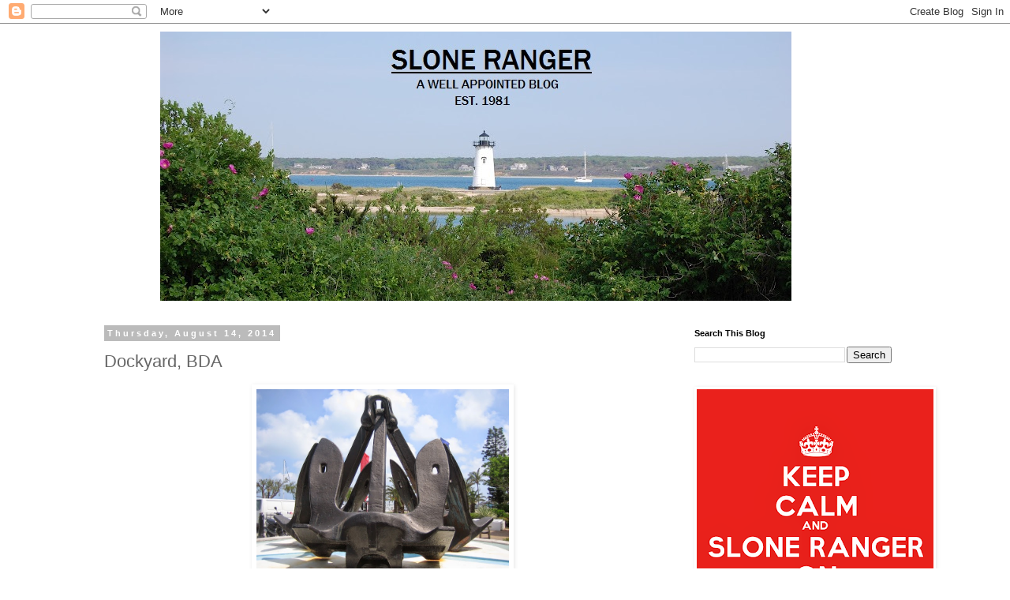

--- FILE ---
content_type: text/html; charset=UTF-8
request_url: http://www.slonerangerblog.com/2014/08/dockyard-bda.html
body_size: 17298
content:
<!DOCTYPE html>
<html class='v2' dir='ltr' lang='en'>
<head>
<link href='https://www.blogger.com/static/v1/widgets/335934321-css_bundle_v2.css' rel='stylesheet' type='text/css'/>
<meta content='width=1100' name='viewport'/>
<meta content='text/html; charset=UTF-8' http-equiv='Content-Type'/>
<meta content='blogger' name='generator'/>
<link href='http://www.slonerangerblog.com/favicon.ico' rel='icon' type='image/x-icon'/>
<link href='http://www.slonerangerblog.com/2014/08/dockyard-bda.html' rel='canonical'/>
<link rel="alternate" type="application/atom+xml" title="Slone Ranger - Atom" href="http://www.slonerangerblog.com/feeds/posts/default" />
<link rel="alternate" type="application/rss+xml" title="Slone Ranger - RSS" href="http://www.slonerangerblog.com/feeds/posts/default?alt=rss" />
<link rel="service.post" type="application/atom+xml" title="Slone Ranger - Atom" href="https://www.blogger.com/feeds/8934029886127824222/posts/default" />

<link rel="alternate" type="application/atom+xml" title="Slone Ranger - Atom" href="http://www.slonerangerblog.com/feeds/875992280100886197/comments/default" />
<!--Can't find substitution for tag [blog.ieCssRetrofitLinks]-->
<link href='https://blogger.googleusercontent.com/img/b/R29vZ2xl/AVvXsEgOkhMH5URjhwdVYPstz92JCgGh1bNufTSaQ13M-jkdVvewCKf4G9H4GXhyphenhyphenCksHqPgzbbYInfpvBoi1IpZoELbOuZ0vg_6NB-D7E_v4XfIKHsRkRpyFAKPY_PAiMjEVf0HnlFNG7vEGi34/s1600/972326085605.jpg' rel='image_src'/>
<meta content='http://www.slonerangerblog.com/2014/08/dockyard-bda.html' property='og:url'/>
<meta content='Dockyard, BDA' property='og:title'/>
<meta content='A personal lifestyle blog on food, travel, clothing, and fun. Slone Ranger seeks to highlight classic tastes and styles for all to enjoy.' property='og:description'/>
<meta content='https://blogger.googleusercontent.com/img/b/R29vZ2xl/AVvXsEgOkhMH5URjhwdVYPstz92JCgGh1bNufTSaQ13M-jkdVvewCKf4G9H4GXhyphenhyphenCksHqPgzbbYInfpvBoi1IpZoELbOuZ0vg_6NB-D7E_v4XfIKHsRkRpyFAKPY_PAiMjEVf0HnlFNG7vEGi34/w1200-h630-p-k-no-nu/972326085605.jpg' property='og:image'/>
<title>Slone Ranger: Dockyard, BDA</title>
<style id='page-skin-1' type='text/css'><!--
/*
-----------------------------------------------
Blogger Template Style
Name:     Simple
Designer: Blogger
URL:      www.blogger.com
----------------------------------------------- */
/* Content
----------------------------------------------- */
body {
font: normal normal 12px 'Trebuchet MS', Trebuchet, Verdana, sans-serif;
color: #666666;
background: #ffffff none repeat scroll top left;
padding: 0 0 0 0;
}
html body .region-inner {
min-width: 0;
max-width: 100%;
width: auto;
}
h2 {
font-size: 22px;
}
a:link {
text-decoration:none;
color: #2288bb;
}
a:visited {
text-decoration:none;
color: #888888;
}
a:hover {
text-decoration:underline;
color: #33aaff;
}
.body-fauxcolumn-outer .fauxcolumn-inner {
background: transparent none repeat scroll top left;
_background-image: none;
}
.body-fauxcolumn-outer .cap-top {
position: absolute;
z-index: 1;
height: 400px;
width: 100%;
}
.body-fauxcolumn-outer .cap-top .cap-left {
width: 100%;
background: transparent none repeat-x scroll top left;
_background-image: none;
}
.content-outer {
-moz-box-shadow: 0 0 0 rgba(0, 0, 0, .15);
-webkit-box-shadow: 0 0 0 rgba(0, 0, 0, .15);
-goog-ms-box-shadow: 0 0 0 #333333;
box-shadow: 0 0 0 rgba(0, 0, 0, .15);
margin-bottom: 1px;
}
.content-inner {
padding: 10px 40px;
}
.content-inner {
background-color: #ffffff;
}
/* Header
----------------------------------------------- */
.header-outer {
background: transparent none repeat-x scroll 0 -400px;
_background-image: none;
}
.Header h1 {
font: normal normal 40px 'Trebuchet MS',Trebuchet,Verdana,sans-serif;
color: #333333;
text-shadow: 0 0 0 rgba(0, 0, 0, .2);
}
.Header h1 a {
color: #333333;
}
.Header .description {
font-size: 18px;
color: #000000;
}
.header-inner .Header .titlewrapper {
padding: 22px 0;
}
.header-inner .Header .descriptionwrapper {
padding: 0 0;
}
/* Tabs
----------------------------------------------- */
.tabs-inner .section:first-child {
border-top: 0 solid #dddddd;
}
.tabs-inner .section:first-child ul {
margin-top: -1px;
border-top: 1px solid #dddddd;
border-left: 1px solid #dddddd;
border-right: 1px solid #dddddd;
}
.tabs-inner .widget ul {
background: transparent none repeat-x scroll 0 -800px;
_background-image: none;
border-bottom: 1px solid #dddddd;
margin-top: 0;
margin-left: -30px;
margin-right: -30px;
}
.tabs-inner .widget li a {
display: inline-block;
padding: .6em 1em;
font: normal normal 12px 'Trebuchet MS', Trebuchet, Verdana, sans-serif;
color: #000000;
border-left: 1px solid #ffffff;
border-right: 1px solid #dddddd;
}
.tabs-inner .widget li:first-child a {
border-left: none;
}
.tabs-inner .widget li.selected a, .tabs-inner .widget li a:hover {
color: #000000;
background-color: #eeeeee;
text-decoration: none;
}
/* Columns
----------------------------------------------- */
.main-outer {
border-top: 0 solid transparent;
}
.fauxcolumn-left-outer .fauxcolumn-inner {
border-right: 1px solid transparent;
}
.fauxcolumn-right-outer .fauxcolumn-inner {
border-left: 1px solid transparent;
}
/* Headings
----------------------------------------------- */
div.widget > h2,
div.widget h2.title {
margin: 0 0 1em 0;
font: normal bold 11px 'Trebuchet MS',Trebuchet,Verdana,sans-serif;
color: #000000;
}
/* Widgets
----------------------------------------------- */
.widget .zippy {
color: #999999;
text-shadow: 2px 2px 1px rgba(0, 0, 0, .1);
}
.widget .popular-posts ul {
list-style: none;
}
/* Posts
----------------------------------------------- */
h2.date-header {
font: normal bold 11px Arial, Tahoma, Helvetica, FreeSans, sans-serif;
}
.date-header span {
background-color: #bbbbbb;
color: #ffffff;
padding: 0.4em;
letter-spacing: 3px;
margin: inherit;
}
.main-inner {
padding-top: 35px;
padding-bottom: 65px;
}
.main-inner .column-center-inner {
padding: 0 0;
}
.main-inner .column-center-inner .section {
margin: 0 1em;
}
.post {
margin: 0 0 45px 0;
}
h3.post-title, .comments h4 {
font: normal normal 22px 'Trebuchet MS',Trebuchet,Verdana,sans-serif;
margin: .75em 0 0;
}
.post-body {
font-size: 110%;
line-height: 1.4;
position: relative;
}
.post-body img, .post-body .tr-caption-container, .Profile img, .Image img,
.BlogList .item-thumbnail img {
padding: 2px;
background: rgba(0, 0, 0, 0);
border: 1px solid rgba(0, 0, 0, 0);
-moz-box-shadow: 1px 1px 5px rgba(0, 0, 0, .1);
-webkit-box-shadow: 1px 1px 5px rgba(0, 0, 0, .1);
box-shadow: 1px 1px 5px rgba(0, 0, 0, .1);
}
.post-body img, .post-body .tr-caption-container {
padding: 5px;
}
.post-body .tr-caption-container {
color: #666666;
}
.post-body .tr-caption-container img {
padding: 0;
background: transparent;
border: none;
-moz-box-shadow: 0 0 0 rgba(0, 0, 0, .1);
-webkit-box-shadow: 0 0 0 rgba(0, 0, 0, .1);
box-shadow: 0 0 0 rgba(0, 0, 0, .1);
}
.post-header {
margin: 0 0 1.5em;
line-height: 1.6;
font-size: 90%;
}
.post-footer {
margin: 20px -2px 0;
padding: 5px 10px;
color: #666666;
background-color: #eeeeee;
border-bottom: 1px solid #eeeeee;
line-height: 1.6;
font-size: 90%;
}
#comments .comment-author {
padding-top: 1.5em;
border-top: 1px solid transparent;
background-position: 0 1.5em;
}
#comments .comment-author:first-child {
padding-top: 0;
border-top: none;
}
.avatar-image-container {
margin: .2em 0 0;
}
#comments .avatar-image-container img {
border: 1px solid rgba(0, 0, 0, 0);
}
/* Comments
----------------------------------------------- */
.comments .comments-content .icon.blog-author {
background-repeat: no-repeat;
background-image: url([data-uri]);
}
.comments .comments-content .loadmore a {
border-top: 1px solid #999999;
border-bottom: 1px solid #999999;
}
.comments .comment-thread.inline-thread {
background-color: #eeeeee;
}
.comments .continue {
border-top: 2px solid #999999;
}
/* Accents
---------------------------------------------- */
.section-columns td.columns-cell {
border-left: 1px solid transparent;
}
.blog-pager {
background: transparent url(//www.blogblog.com/1kt/simple/paging_dot.png) repeat-x scroll top center;
}
.blog-pager-older-link, .home-link,
.blog-pager-newer-link {
background-color: #ffffff;
padding: 5px;
}
.footer-outer {
border-top: 1px dashed #bbbbbb;
}
/* Mobile
----------------------------------------------- */
body.mobile  {
background-size: auto;
}
.mobile .body-fauxcolumn-outer {
background: transparent none repeat scroll top left;
}
.mobile .body-fauxcolumn-outer .cap-top {
background-size: 100% auto;
}
.mobile .content-outer {
-webkit-box-shadow: 0 0 3px rgba(0, 0, 0, .15);
box-shadow: 0 0 3px rgba(0, 0, 0, .15);
}
.mobile .tabs-inner .widget ul {
margin-left: 0;
margin-right: 0;
}
.mobile .post {
margin: 0;
}
.mobile .main-inner .column-center-inner .section {
margin: 0;
}
.mobile .date-header span {
padding: 0.1em 10px;
margin: 0 -10px;
}
.mobile h3.post-title {
margin: 0;
}
.mobile .blog-pager {
background: transparent none no-repeat scroll top center;
}
.mobile .footer-outer {
border-top: none;
}
.mobile .main-inner, .mobile .footer-inner {
background-color: #ffffff;
}
.mobile-index-contents {
color: #666666;
}
.mobile-link-button {
background-color: #2288bb;
}
.mobile-link-button a:link, .mobile-link-button a:visited {
color: #ffffff;
}
.mobile .tabs-inner .section:first-child {
border-top: none;
}
.mobile .tabs-inner .PageList .widget-content {
background-color: #eeeeee;
color: #000000;
border-top: 1px solid #dddddd;
border-bottom: 1px solid #dddddd;
}
.mobile .tabs-inner .PageList .widget-content .pagelist-arrow {
border-left: 1px solid #dddddd;
}
#Header1 {width:875px;margin:0 auto}
--></style>
<style id='template-skin-1' type='text/css'><!--
body {
min-width: 1120px;
}
.content-outer, .content-fauxcolumn-outer, .region-inner {
min-width: 1120px;
max-width: 1120px;
_width: 1120px;
}
.main-inner .columns {
padding-left: 0;
padding-right: 310px;
}
.main-inner .fauxcolumn-center-outer {
left: 0;
right: 310px;
/* IE6 does not respect left and right together */
_width: expression(this.parentNode.offsetWidth -
parseInt("0") -
parseInt("310px") + 'px');
}
.main-inner .fauxcolumn-left-outer {
width: 0;
}
.main-inner .fauxcolumn-right-outer {
width: 310px;
}
.main-inner .column-left-outer {
width: 0;
right: 100%;
margin-left: -0;
}
.main-inner .column-right-outer {
width: 310px;
margin-right: -310px;
}
#layout {
min-width: 0;
}
#layout .content-outer {
min-width: 0;
width: 800px;
}
#layout .region-inner {
min-width: 0;
width: auto;
}
body#layout div.add_widget {
padding: 8px;
}
body#layout div.add_widget a {
margin-left: 32px;
}
--></style>
<link href='https://www.blogger.com/dyn-css/authorization.css?targetBlogID=8934029886127824222&amp;zx=197f5a8a-75b3-41cb-87b6-40f2a7e77558' media='none' onload='if(media!=&#39;all&#39;)media=&#39;all&#39;' rel='stylesheet'/><noscript><link href='https://www.blogger.com/dyn-css/authorization.css?targetBlogID=8934029886127824222&amp;zx=197f5a8a-75b3-41cb-87b6-40f2a7e77558' rel='stylesheet'/></noscript>
<meta name='google-adsense-platform-account' content='ca-host-pub-1556223355139109'/>
<meta name='google-adsense-platform-domain' content='blogspot.com'/>

</head>
<body class='loading variant-simplysimple'>
<div class='navbar section' id='navbar' name='Navbar'><div class='widget Navbar' data-version='1' id='Navbar1'><script type="text/javascript">
    function setAttributeOnload(object, attribute, val) {
      if(window.addEventListener) {
        window.addEventListener('load',
          function(){ object[attribute] = val; }, false);
      } else {
        window.attachEvent('onload', function(){ object[attribute] = val; });
      }
    }
  </script>
<div id="navbar-iframe-container"></div>
<script type="text/javascript" src="https://apis.google.com/js/platform.js"></script>
<script type="text/javascript">
      gapi.load("gapi.iframes:gapi.iframes.style.bubble", function() {
        if (gapi.iframes && gapi.iframes.getContext) {
          gapi.iframes.getContext().openChild({
              url: 'https://www.blogger.com/navbar/8934029886127824222?po\x3d875992280100886197\x26origin\x3dhttp://www.slonerangerblog.com',
              where: document.getElementById("navbar-iframe-container"),
              id: "navbar-iframe"
          });
        }
      });
    </script><script type="text/javascript">
(function() {
var script = document.createElement('script');
script.type = 'text/javascript';
script.src = '//pagead2.googlesyndication.com/pagead/js/google_top_exp.js';
var head = document.getElementsByTagName('head')[0];
if (head) {
head.appendChild(script);
}})();
</script>
</div></div>
<div class='body-fauxcolumns'>
<div class='fauxcolumn-outer body-fauxcolumn-outer'>
<div class='cap-top'>
<div class='cap-left'></div>
<div class='cap-right'></div>
</div>
<div class='fauxborder-left'>
<div class='fauxborder-right'></div>
<div class='fauxcolumn-inner'>
</div>
</div>
<div class='cap-bottom'>
<div class='cap-left'></div>
<div class='cap-right'></div>
</div>
</div>
</div>
<div class='content'>
<div class='content-fauxcolumns'>
<div class='fauxcolumn-outer content-fauxcolumn-outer'>
<div class='cap-top'>
<div class='cap-left'></div>
<div class='cap-right'></div>
</div>
<div class='fauxborder-left'>
<div class='fauxborder-right'></div>
<div class='fauxcolumn-inner'>
</div>
</div>
<div class='cap-bottom'>
<div class='cap-left'></div>
<div class='cap-right'></div>
</div>
</div>
</div>
<div class='content-outer'>
<div class='content-cap-top cap-top'>
<div class='cap-left'></div>
<div class='cap-right'></div>
</div>
<div class='fauxborder-left content-fauxborder-left'>
<div class='fauxborder-right content-fauxborder-right'></div>
<div class='content-inner'>
<header>
<div class='header-outer'>
<div class='header-cap-top cap-top'>
<div class='cap-left'></div>
<div class='cap-right'></div>
</div>
<div class='fauxborder-left header-fauxborder-left'>
<div class='fauxborder-right header-fauxborder-right'></div>
<div class='region-inner header-inner'>
<div class='header section' id='header' name='Header'><div class='widget Header' data-version='1' id='Header1'>
<div id='header-inner'>
<a href='http://www.slonerangerblog.com/' style='display: block'>
<img alt='Slone Ranger' height='341px; ' id='Header1_headerimg' src='https://blogger.googleusercontent.com/img/b/R29vZ2xl/AVvXsEi2TE8LYZbY1ONP9tcYM4OiGJj586CinpEVn_fW9bsW9gq1aLdLc9t9yr2nF5lXGCvJs8216n9DzFLUbGXtzBO478uopd87V368fZQfvy_2pW9BujL2HHT1AyZ3OVFHyo7JFCr6jx6gS0c/s1600/header2.jpg' style='display: block' width='800px; '/>
</a>
</div>
</div></div>
</div>
</div>
<div class='header-cap-bottom cap-bottom'>
<div class='cap-left'></div>
<div class='cap-right'></div>
</div>
</div>
</header>
<div class='tabs-outer'>
<div class='tabs-cap-top cap-top'>
<div class='cap-left'></div>
<div class='cap-right'></div>
</div>
<div class='fauxborder-left tabs-fauxborder-left'>
<div class='fauxborder-right tabs-fauxborder-right'></div>
<div class='region-inner tabs-inner'>
<div class='tabs no-items section' id='crosscol' name='Cross-Column'></div>
<div class='tabs no-items section' id='crosscol-overflow' name='Cross-Column 2'></div>
</div>
</div>
<div class='tabs-cap-bottom cap-bottom'>
<div class='cap-left'></div>
<div class='cap-right'></div>
</div>
</div>
<div class='main-outer'>
<div class='main-cap-top cap-top'>
<div class='cap-left'></div>
<div class='cap-right'></div>
</div>
<div class='fauxborder-left main-fauxborder-left'>
<div class='fauxborder-right main-fauxborder-right'></div>
<div class='region-inner main-inner'>
<div class='columns fauxcolumns'>
<div class='fauxcolumn-outer fauxcolumn-center-outer'>
<div class='cap-top'>
<div class='cap-left'></div>
<div class='cap-right'></div>
</div>
<div class='fauxborder-left'>
<div class='fauxborder-right'></div>
<div class='fauxcolumn-inner'>
</div>
</div>
<div class='cap-bottom'>
<div class='cap-left'></div>
<div class='cap-right'></div>
</div>
</div>
<div class='fauxcolumn-outer fauxcolumn-left-outer'>
<div class='cap-top'>
<div class='cap-left'></div>
<div class='cap-right'></div>
</div>
<div class='fauxborder-left'>
<div class='fauxborder-right'></div>
<div class='fauxcolumn-inner'>
</div>
</div>
<div class='cap-bottom'>
<div class='cap-left'></div>
<div class='cap-right'></div>
</div>
</div>
<div class='fauxcolumn-outer fauxcolumn-right-outer'>
<div class='cap-top'>
<div class='cap-left'></div>
<div class='cap-right'></div>
</div>
<div class='fauxborder-left'>
<div class='fauxborder-right'></div>
<div class='fauxcolumn-inner'>
</div>
</div>
<div class='cap-bottom'>
<div class='cap-left'></div>
<div class='cap-right'></div>
</div>
</div>
<!-- corrects IE6 width calculation -->
<div class='columns-inner'>
<div class='column-center-outer'>
<div class='column-center-inner'>
<div class='main section' id='main' name='Main'><div class='widget Blog' data-version='1' id='Blog1'>
<div class='blog-posts hfeed'>

          <div class="date-outer">
        
<h2 class='date-header'><span>Thursday, August 14, 2014</span></h2>

          <div class="date-posts">
        
<div class='post-outer'>
<div class='post hentry uncustomized-post-template' itemprop='blogPost' itemscope='itemscope' itemtype='http://schema.org/BlogPosting'>
<meta content='https://blogger.googleusercontent.com/img/b/R29vZ2xl/AVvXsEgOkhMH5URjhwdVYPstz92JCgGh1bNufTSaQ13M-jkdVvewCKf4G9H4GXhyphenhyphenCksHqPgzbbYInfpvBoi1IpZoELbOuZ0vg_6NB-D7E_v4XfIKHsRkRpyFAKPY_PAiMjEVf0HnlFNG7vEGi34/s1600/972326085605.jpg' itemprop='image_url'/>
<meta content='8934029886127824222' itemprop='blogId'/>
<meta content='875992280100886197' itemprop='postId'/>
<a name='875992280100886197'></a>
<h3 class='post-title entry-title' itemprop='name'>
Dockyard, BDA
</h3>
<div class='post-header'>
<div class='post-header-line-1'></div>
</div>
<div class='post-body entry-content' id='post-body-875992280100886197' itemprop='description articleBody'>
<div class="separator" style="clear: both; text-align: center;">
<a href="https://blogger.googleusercontent.com/img/b/R29vZ2xl/AVvXsEgOkhMH5URjhwdVYPstz92JCgGh1bNufTSaQ13M-jkdVvewCKf4G9H4GXhyphenhyphenCksHqPgzbbYInfpvBoi1IpZoELbOuZ0vg_6NB-D7E_v4XfIKHsRkRpyFAKPY_PAiMjEVf0HnlFNG7vEGi34/s1600/972326085605.jpg" imageanchor="1" style="margin-left: 1em; margin-right: 1em;"><img border="0" height="240" src="https://blogger.googleusercontent.com/img/b/R29vZ2xl/AVvXsEgOkhMH5URjhwdVYPstz92JCgGh1bNufTSaQ13M-jkdVvewCKf4G9H4GXhyphenhyphenCksHqPgzbbYInfpvBoi1IpZoELbOuZ0vg_6NB-D7E_v4XfIKHsRkRpyFAKPY_PAiMjEVf0HnlFNG7vEGi34/s1600/972326085605.jpg" width="320" /></a></div>
<div class="separator" style="clear: both; text-align: center;">
<br /></div>
<div class="" style="clear: both; text-align: center;">
A visit to the Royal Naval Dockyard in Bermuda is a step back into history with all the splendors of the present.&nbsp;</div>
<div class="" style="clear: both; text-align: center;">
<br /></div>
<div class="separator" style="clear: both; text-align: center;">
<a href="https://blogger.googleusercontent.com/img/b/R29vZ2xl/AVvXsEhy74JYdyPX95ZwNQY11o5aABdp-_nN1YKCD9rmstZJsSZLW-x_d29Bv718sYHuiC-cWamvlRrJlWQAz3zf7ChN2Fp_rBaU2m3UcZ7i1Gi7WKMFSsF5s_kXLmON4fhqCAnjzZxp2t9N2rQ/s1600/IMG_0266.JPG" imageanchor="1" style="margin-left: 1em; margin-right: 1em;"><img border="0" height="480" src="https://blogger.googleusercontent.com/img/b/R29vZ2xl/AVvXsEhy74JYdyPX95ZwNQY11o5aABdp-_nN1YKCD9rmstZJsSZLW-x_d29Bv718sYHuiC-cWamvlRrJlWQAz3zf7ChN2Fp_rBaU2m3UcZ7i1Gi7WKMFSsF5s_kXLmON4fhqCAnjzZxp2t9N2rQ/s1600/IMG_0266.JPG" width="640" /></a></div>
<div class="" style="clear: both; text-align: center;">
<br /></div>
<div class="" style="clear: both; text-align: center;">
Whether it be the shops, the food, or the ferry, whatever brings you to dockyard, the views will not disappoint.&nbsp;</div>
<div class="separator" style="clear: both; text-align: center;">
<br /></div>
<div class="separator" style="clear: both; text-align: center;">
<a href="https://blogger.googleusercontent.com/img/b/R29vZ2xl/AVvXsEiLHgDk6kW8XalFPNRfck5BqGY9-OYTKmGgreJfJOl0GWNKODLUor3cEFeDRyhwDdiECxF9izXhKCnLbr3FqSXzb9JJBsqOJLtduTIEKvlHBi1_gDgac5WRqkTAiMHCQFvK8OySmj3TRDQ/s1600/239985085605.jpg" imageanchor="1" style="margin-left: 1em; margin-right: 1em; text-align: center;"><img border="0" height="480" src="https://blogger.googleusercontent.com/img/b/R29vZ2xl/AVvXsEiLHgDk6kW8XalFPNRfck5BqGY9-OYTKmGgreJfJOl0GWNKODLUor3cEFeDRyhwDdiECxF9izXhKCnLbr3FqSXzb9JJBsqOJLtduTIEKvlHBi1_gDgac5WRqkTAiMHCQFvK8OySmj3TRDQ/s1600/239985085605.jpg" width="640" /></a></div>
<br />
<div class="separator" style="clear: both; text-align: center;">
<a href="https://blogger.googleusercontent.com/img/b/R29vZ2xl/AVvXsEibFM4g_d7dBGSZfDK9MdAVO__7GhZC4xgX_I5SN01XxYRr5XNQ6JrcfKQTGNI3q0gg6EymOd3gLpguflBPazYnMgLVAmoc0lSuRNzi61bE-Sb3aPITVf-h-_xb5Oh65uZR915ZUGEEMWs/s1600/IMG_0265.JPG" imageanchor="1" style="margin-left: 1em; margin-right: 1em;"><img border="0" height="480" src="https://blogger.googleusercontent.com/img/b/R29vZ2xl/AVvXsEibFM4g_d7dBGSZfDK9MdAVO__7GhZC4xgX_I5SN01XxYRr5XNQ6JrcfKQTGNI3q0gg6EymOd3gLpguflBPazYnMgLVAmoc0lSuRNzi61bE-Sb3aPITVf-h-_xb5Oh65uZR915ZUGEEMWs/s1600/IMG_0265.JPG" width="640" /></a></div>
<br />
<div class="separator" style="clear: both; text-align: center;">
Dockyard is filled with beautiful boats:</div>
<br />
<div class="separator" style="clear: both; text-align: center;">
<a href="https://blogger.googleusercontent.com/img/b/R29vZ2xl/AVvXsEiTneOMYZ4wLtNyd53H6cFOGvJ-27ea6RnG0iAUHBE8C3WwpiL09P5KhmjgUZ5kpYieAdW218kjgOW_L8Z8eubg24iJ-O2BI66gz1PFP6lYsTLBbK00DwM946hnHjwrPJEPBsi1gVwYubo/s1600/IMG_0262.jpg" imageanchor="1" style="margin-left: 1em; margin-right: 1em;"><img border="0" height="400" src="https://blogger.googleusercontent.com/img/b/R29vZ2xl/AVvXsEiTneOMYZ4wLtNyd53H6cFOGvJ-27ea6RnG0iAUHBE8C3WwpiL09P5KhmjgUZ5kpYieAdW218kjgOW_L8Z8eubg24iJ-O2BI66gz1PFP6lYsTLBbK00DwM946hnHjwrPJEPBsi1gVwYubo/s1600/IMG_0262.jpg" width="298" /></a></div>
<br />
<div class="separator" style="clear: both; text-align: center;">
<a href="https://blogger.googleusercontent.com/img/b/R29vZ2xl/AVvXsEj8NfJ5Y1lggaEYTnIl5ZqcYUkvh7FF9UqwYe3A7aiV68qv55mrUrkGXVsMd2I_Ktvw8KE85Xy3F4MTQJOSc_jc1-aytr3L3zP_eLNBYINcppu9pFgz0OQUhukmbN3GanrzLzw9k_WgmiI/s1600/IMG_0264.JPG" imageanchor="1" style="margin-left: 1em; margin-right: 1em;"><img border="0" height="480" src="https://blogger.googleusercontent.com/img/b/R29vZ2xl/AVvXsEj8NfJ5Y1lggaEYTnIl5ZqcYUkvh7FF9UqwYe3A7aiV68qv55mrUrkGXVsMd2I_Ktvw8KE85Xy3F4MTQJOSc_jc1-aytr3L3zP_eLNBYINcppu9pFgz0OQUhukmbN3GanrzLzw9k_WgmiI/s1600/IMG_0264.JPG" width="640" /></a></div>
<div class="separator" style="clear: both; text-align: center;">
<br /></div>
<div class="separator" style="clear: both; text-align: center;">
And a fine looking boat ramp:</div>
<div class="separator" style="clear: both; text-align: center;">
</div>
<a name="more"></a><br />
<div class="separator" style="clear: both; text-align: center;">
<a href="https://blogger.googleusercontent.com/img/b/R29vZ2xl/AVvXsEjNRrdWsrhZDw60SxTZyjxuDxp4Q_3QwN3HT_j2OmSzlHdM5tjf1GOEgxPm6KYKFR_BjM0KpunAamt7KIfedQXXUz0mlTjL27iCcOEfx5PaVuRptmoPQsHvn9aYynFrJMy9JAOLWUN11hg/s1600/IMG_0263.JPG" imageanchor="1" style="margin-left: 1em; margin-right: 1em;"><img border="0" height="480" src="https://blogger.googleusercontent.com/img/b/R29vZ2xl/AVvXsEjNRrdWsrhZDw60SxTZyjxuDxp4Q_3QwN3HT_j2OmSzlHdM5tjf1GOEgxPm6KYKFR_BjM0KpunAamt7KIfedQXXUz0mlTjL27iCcOEfx5PaVuRptmoPQsHvn9aYynFrJMy9JAOLWUN11hg/s1600/IMG_0263.JPG" width="640" /></a></div>
<div class="separator" style="clear: both; text-align: center;">
<br /></div>
<div class="separator" style="clear: both; text-align: center;">
Being stationed on the western tip of the island, Dockyard is best known as the place to catch the Ferry to the city of <a href="http://www.slonerangerblog.com/2014/06/hamilton-bda.html" target="_blank">Hamilton</a>&nbsp;or <a href="http://www.slonerangerblog.com/2014/07/st-georges-bda.html" target="_blank">St. George's</a>.</div>
<div class="separator" style="clear: both; text-align: center;">
<br /></div>
<div class="separator" style="clear: both; text-align: center;">
<a href="https://blogger.googleusercontent.com/img/b/R29vZ2xl/AVvXsEgCc_ZrJKgwBJkqrWXcLW41cCKaDcgokvogb4NuXPPCDhm23UmuS8QuzK01Qijso_3sc244nVuLwR_cC3_mpEAJqLvSMDDZOGMf_nhocN3QKYzdP_Aeh7wcaNs1lpxIIUy4PsLpYP4bGnE/s1600/IMG_0299.JPG" imageanchor="1" style="margin-left: 1em; margin-right: 1em;"><img border="0" height="300" src="https://blogger.googleusercontent.com/img/b/R29vZ2xl/AVvXsEgCc_ZrJKgwBJkqrWXcLW41cCKaDcgokvogb4NuXPPCDhm23UmuS8QuzK01Qijso_3sc244nVuLwR_cC3_mpEAJqLvSMDDZOGMf_nhocN3QKYzdP_Aeh7wcaNs1lpxIIUy4PsLpYP4bGnE/s1600/IMG_0299.JPG" width="400" /></a></div>
<div class="separator" style="clear: both; text-align: center;">
<br /></div>
<div class="separator" style="clear: both; text-align: center;">
While in Dockyard, you can't miss the <a href="http://www.bmm.bm/" target="_blank">Royal Naval Fort</a>&nbsp;stationed by the Brits in World War I and the Americans in World War II. Built around 1870 and still standing proud on the highest hill, it is quite a sight, if only from afar.</div>
<br />
<div class="separator" style="clear: both; text-align: center;">
<a href="https://blogger.googleusercontent.com/img/b/R29vZ2xl/AVvXsEjbraA-GD24QO1C-88y2NJH5hwxhiRel3nFRJ_eIimpcdCFeYcTI1jOq-aaY2CyQX2BtWAh5etGre_nmW6wZivDt5xIjxz7DjtJcJvRVpJHitb_rfx31JBDYClrOO85HpyWYijCdVIIqfo/s1600/981206085605.jpg" imageanchor="1" style="margin-left: 1em; margin-right: 1em;"><img border="0" height="480" src="https://blogger.googleusercontent.com/img/b/R29vZ2xl/AVvXsEjbraA-GD24QO1C-88y2NJH5hwxhiRel3nFRJ_eIimpcdCFeYcTI1jOq-aaY2CyQX2BtWAh5etGre_nmW6wZivDt5xIjxz7DjtJcJvRVpJHitb_rfx31JBDYClrOO85HpyWYijCdVIIqfo/s1600/981206085605.jpg" width="640" /></a></div>
<div class="separator" style="clear: both; text-align: center;">
<a href="https://blogger.googleusercontent.com/img/b/R29vZ2xl/AVvXsEhoFqDGa6eAppIEDasz5US4x0x0cSDyi2jgEU_SYxqIrJOcgRuSeXzGNN8MeSQEh5u6-lCggP817UrNi927p_38Y5Atr4mHenHR0HFCv-EE1aCBCR4nebSdo5aXq31NxUBwO4GbzEcFAks/s1600/749667839705.jpg" imageanchor="1" style="margin-left: 1em; margin-right: 1em;"><img border="0" height="320" src="https://blogger.googleusercontent.com/img/b/R29vZ2xl/AVvXsEhoFqDGa6eAppIEDasz5US4x0x0cSDyi2jgEU_SYxqIrJOcgRuSeXzGNN8MeSQEh5u6-lCggP817UrNi927p_38Y5Atr4mHenHR0HFCv-EE1aCBCR4nebSdo5aXq31NxUBwO4GbzEcFAks/s1600/749667839705.jpg" width="240" /></a><a href="https://blogger.googleusercontent.com/img/b/R29vZ2xl/AVvXsEiLaCa0EPUwJ-j87q6CTkoQoC269iq_M2yDW0ielbN6Yr1B5Ty0jznac28lhIPZKR9wsqrsfXzXPh1RfQZ5-xFONWVdDfSFggmeLRJwvjndP4ghsOUVi2xaPytYB4y5krtAdb4A8I8B80Y/s1600/880347839705.jpg" imageanchor="1" style="margin-left: 1em; margin-right: 1em;"><img border="0" height="320" src="https://blogger.googleusercontent.com/img/b/R29vZ2xl/AVvXsEiLaCa0EPUwJ-j87q6CTkoQoC269iq_M2yDW0ielbN6Yr1B5Ty0jznac28lhIPZKR9wsqrsfXzXPh1RfQZ5-xFONWVdDfSFggmeLRJwvjndP4ghsOUVi2xaPytYB4y5krtAdb4A8I8B80Y/s1600/880347839705.jpg" width="240" /></a></div>
<div class="separator" style="clear: both; text-align: center;">
<a href="https://blogger.googleusercontent.com/img/b/R29vZ2xl/AVvXsEh1O5vuwzzfUcKWKUC8fLiMbZnJY-JGC_aOAqWZJwW_VwqguGCGNbxP9zHCcR9oVg1w82NbGc2aXBgqctV7W5TCX5ofgc-O7i4QwkSouWNMtvx1qv86haHkjEOx4eRTwY9JV-XYG2RN1nE/s1600/177830629705.jpg" imageanchor="1" style="margin-left: 1em; margin-right: 1em;"><img border="0" height="480" src="https://blogger.googleusercontent.com/img/b/R29vZ2xl/AVvXsEh1O5vuwzzfUcKWKUC8fLiMbZnJY-JGC_aOAqWZJwW_VwqguGCGNbxP9zHCcR9oVg1w82NbGc2aXBgqctV7W5TCX5ofgc-O7i4QwkSouWNMtvx1qv86haHkjEOx4eRTwY9JV-XYG2RN1nE/s1600/177830629705.jpg" width="640" /></a></div>
<div style="text-align: center;">
<br /></div>
<div class="separator" style="clear: both; text-align: center;">
For drinks and eats, or while waiting for a ferry, we like to visit <a href="http://www.frogandonion.bm/" target="_blank">The Frog and Onion</a>:</div>
<div class="separator" style="clear: both; text-align: center;">
<br /></div>
<div class="separator" style="clear: both; text-align: center;">
<a href="https://blogger.googleusercontent.com/img/b/R29vZ2xl/AVvXsEgDfTVIx9dFrSUFzj_eA_0m8JLWS9FfVNZxzSOhhWKilZKMCjOj_Q9lPJEh3Kzj0oYJ7J7sGvQ9qtYrNekHbadWSToEWnE7n-v1x6rSUh71pXBnU1DTRuLEtboPN_Jky71PZUZDZ_oV1J4/s1600/IMG_0314.jpg" imageanchor="1" style="margin-left: 1em; margin-right: 1em;"><img border="0" height="320" src="https://blogger.googleusercontent.com/img/b/R29vZ2xl/AVvXsEgDfTVIx9dFrSUFzj_eA_0m8JLWS9FfVNZxzSOhhWKilZKMCjOj_Q9lPJEh3Kzj0oYJ7J7sGvQ9qtYrNekHbadWSToEWnE7n-v1x6rSUh71pXBnU1DTRuLEtboPN_Jky71PZUZDZ_oV1J4/s1600/IMG_0314.jpg" width="239" /></a></div>
<div class="separator" style="clear: both; text-align: center;">
<br /></div>
<div class="separator" style="clear: both; text-align: center;">
Try the beer sampler:</div>
<div class="separator" style="clear: both; text-align: center;">
<br /></div>
<div class="separator" style="clear: both; text-align: center;">
<a href="https://blogger.googleusercontent.com/img/b/R29vZ2xl/AVvXsEiwJj6je-G4TWlTi1e10Ouj_BGVYaNfFQwuDxlGwFEyrtsmVmfC6jrJin6Nhwynrvkafbfgyzb10GrWdFBrRwsIJafmR8zRydY2P5Z96oe9IjKwywkzUjsUJA8GigELV_AKdbeoL7SC46Y/s1600/992306085605.jpg" imageanchor="1" style="margin-left: 1em; margin-right: 1em;"><img border="0" height="240" src="https://blogger.googleusercontent.com/img/b/R29vZ2xl/AVvXsEiwJj6je-G4TWlTi1e10Ouj_BGVYaNfFQwuDxlGwFEyrtsmVmfC6jrJin6Nhwynrvkafbfgyzb10GrWdFBrRwsIJafmR8zRydY2P5Z96oe9IjKwywkzUjsUJA8GigELV_AKdbeoL7SC46Y/s1600/992306085605.jpg" width="320" /></a></div>
<div class="separator" style="clear: both; text-align: center;">
<br /></div>
<div class="separator" style="clear: both; text-align: center;">
Then order up your favorite with a classic British pie (the fish chowder is delicious too!):</div>
<div class="separator" style="clear: both; text-align: center;">
<br /></div>
<div class="separator" style="clear: both; text-align: center;">
<a href="https://blogger.googleusercontent.com/img/b/R29vZ2xl/AVvXsEjV8nsocDUjSHbpiPgTfBCAwBxwzWjaxhNLafH5yQiWgir2rfzES8-QrtY3TJLpcxIrQmfmqEcrl-XoWG1Np0Y3ZihBjeuERyKcnqsGhPy0nsO1FqPtRul0Y5zPNC1LV0e7toBrdoYJA9Q/s1600/IMG_0316.jpg" imageanchor="1" style="margin-left: 1em; margin-right: 1em;"><img border="0" height="320" src="https://blogger.googleusercontent.com/img/b/R29vZ2xl/AVvXsEjV8nsocDUjSHbpiPgTfBCAwBxwzWjaxhNLafH5yQiWgir2rfzES8-QrtY3TJLpcxIrQmfmqEcrl-XoWG1Np0Y3ZihBjeuERyKcnqsGhPy0nsO1FqPtRul0Y5zPNC1LV0e7toBrdoYJA9Q/s1600/IMG_0316.jpg" width="239" /></a><a href="https://blogger.googleusercontent.com/img/b/R29vZ2xl/AVvXsEihNzcqqgLMKIEpcgX_6NpMk6Uk78DbGob7UF1ZsTBLBG-Dx-IqX6l3yJkerANirup5_MJlTVyIHlwYeHsZwr5TT-4Ay-gV-H-eTdOyo0XPqfklEmA5xEwPDD8A3En1zgK-HRM4Luze_Fg/s1600/IMG_0317.jpg" imageanchor="1" style="margin-left: 1em; margin-right: 1em;"><img border="0" height="320" src="https://blogger.googleusercontent.com/img/b/R29vZ2xl/AVvXsEihNzcqqgLMKIEpcgX_6NpMk6Uk78DbGob7UF1ZsTBLBG-Dx-IqX6l3yJkerANirup5_MJlTVyIHlwYeHsZwr5TT-4Ay-gV-H-eTdOyo0XPqfklEmA5xEwPDD8A3En1zgK-HRM4Luze_Fg/s1600/IMG_0317.jpg" width="239" /></a></div>
<div class="separator" style="clear: both; text-align: center;">
<br /></div>
<div class="separator" style="clear: both; text-align: center;">
Dessert is right next door at the <a href="http://www.dockglass.com/" target="_blank">Bermuda Rum Cake Company</a> where you can sample each and every cake, hot and fresh out of the oven. Marvel at the glassblowers as you taste away.</div>
<div class="separator" style="clear: both; text-align: center;">
<br /></div>
<div class="separator" style="clear: both; text-align: center;">
<a href="https://blogger.googleusercontent.com/img/b/R29vZ2xl/AVvXsEg5XTVlZ6tf5quxl500lXAyml2Mbj6l6_yXheMGrJXZY5KTQsLDUwawFw8bUQTWLYUN0fs1ggy56M8x0Pu_6nTYaddsdZztItpXcmbZMk3f3pNnQd_IhZaBZWOACF9_3vU5UUs5ErF_Reg/s1600/625340629705.jpg" imageanchor="1" style="margin-left: 1em; margin-right: 1em;"><img border="0" height="300" src="https://blogger.googleusercontent.com/img/b/R29vZ2xl/AVvXsEg5XTVlZ6tf5quxl500lXAyml2Mbj6l6_yXheMGrJXZY5KTQsLDUwawFw8bUQTWLYUN0fs1ggy56M8x0Pu_6nTYaddsdZztItpXcmbZMk3f3pNnQd_IhZaBZWOACF9_3vU5UUs5ErF_Reg/s1600/625340629705.jpg" width="400" /></a></div>
<div class="separator" style="clear: both; text-align: center;">
<br /></div>
<div class="separator" style="clear: both; text-align: center;">
And don't be surprised if you happen to see a rooster or two wandering around...</div>
<div class="separator" style="clear: both; text-align: center;">
<br /></div>
<div class="separator" style="clear: both; text-align: center;">
<a href="https://blogger.googleusercontent.com/img/b/R29vZ2xl/AVvXsEg7hxSu72C3v_zEQXg2z3HppQf5YBq_z-wu7qWcD39kzu1iAfdwxc0A5ZvYAbw4ZmMtbMS5H_M4zZ0jU_fROkBgEmN7-6TDFq9Ap2dBBzvJCjyoQvyOxJbLm6NGvhjbtkrSjglg1Kh4yCE/s1600/807830629705.jpg" imageanchor="1" style="margin-left: 1em; margin-right: 1em;"><img border="0" height="320" src="https://blogger.googleusercontent.com/img/b/R29vZ2xl/AVvXsEg7hxSu72C3v_zEQXg2z3HppQf5YBq_z-wu7qWcD39kzu1iAfdwxc0A5ZvYAbw4ZmMtbMS5H_M4zZ0jU_fROkBgEmN7-6TDFq9Ap2dBBzvJCjyoQvyOxJbLm6NGvhjbtkrSjglg1Kh4yCE/s1600/807830629705.jpg" width="240" /></a><a href="https://blogger.googleusercontent.com/img/b/R29vZ2xl/AVvXsEh7K8WfI4F_5rAkMWlEdrrIp9bI-iz_Wua8OYiAhU07bctfaCewzztFIJq620m28xeNrR42UW3x2bREU4i-1suG1ZcT2Kf5iCXKVyeUkDpIXOMVgMSYZnqe7xNRIUz-RdX4ajOfifJ40Gc/s1600/973610629705.jpg" imageanchor="1" style="margin-left: 1em; margin-right: 1em;"><img border="0" height="320" src="https://blogger.googleusercontent.com/img/b/R29vZ2xl/AVvXsEh7K8WfI4F_5rAkMWlEdrrIp9bI-iz_Wua8OYiAhU07bctfaCewzztFIJq620m28xeNrR42UW3x2bREU4i-1suG1ZcT2Kf5iCXKVyeUkDpIXOMVgMSYZnqe7xNRIUz-RdX4ajOfifJ40Gc/s1600/973610629705.jpg" width="240" /></a></div>
<br />
<div style='clear: both;'></div>
</div>
<div class='post-footer'>
<div class='post-footer-line post-footer-line-1'>
<span class='post-author vcard'>
</span>
<span class='post-timestamp'>
</span>
<span class='post-comment-link'>
</span>
<span class='post-icons'>
</span>
<div class='post-share-buttons goog-inline-block'>
<a class='goog-inline-block share-button sb-email' href='https://www.blogger.com/share-post.g?blogID=8934029886127824222&postID=875992280100886197&target=email' target='_blank' title='Email This'><span class='share-button-link-text'>Email This</span></a><a class='goog-inline-block share-button sb-blog' href='https://www.blogger.com/share-post.g?blogID=8934029886127824222&postID=875992280100886197&target=blog' onclick='window.open(this.href, "_blank", "height=270,width=475"); return false;' target='_blank' title='BlogThis!'><span class='share-button-link-text'>BlogThis!</span></a><a class='goog-inline-block share-button sb-twitter' href='https://www.blogger.com/share-post.g?blogID=8934029886127824222&postID=875992280100886197&target=twitter' target='_blank' title='Share to X'><span class='share-button-link-text'>Share to X</span></a><a class='goog-inline-block share-button sb-facebook' href='https://www.blogger.com/share-post.g?blogID=8934029886127824222&postID=875992280100886197&target=facebook' onclick='window.open(this.href, "_blank", "height=430,width=640"); return false;' target='_blank' title='Share to Facebook'><span class='share-button-link-text'>Share to Facebook</span></a><a class='goog-inline-block share-button sb-pinterest' href='https://www.blogger.com/share-post.g?blogID=8934029886127824222&postID=875992280100886197&target=pinterest' target='_blank' title='Share to Pinterest'><span class='share-button-link-text'>Share to Pinterest</span></a>
</div>
</div>
<div class='post-footer-line post-footer-line-2'>
<span class='post-labels'>
CHECK OUT SIMILAR POSTS:
<a href='http://www.slonerangerblog.com/search/label/The%20Island%20of%20Bermuda' rel='tag'>The Island of Bermuda</a>
</span>
</div>
<div class='post-footer-line post-footer-line-3'>
<span class='post-location'>
</span>
</div>
</div>
</div>
<div class='comments' id='comments'>
<a name='comments'></a>
</div>
</div>

        </div></div>
      
</div>
<div class='blog-pager' id='blog-pager'>
<span id='blog-pager-newer-link'>
<a class='blog-pager-newer-link' href='http://www.slonerangerblog.com/2014/08/the-houses-of-seaside.html' id='Blog1_blog-pager-newer-link' title='Newer Post'>Newer Post</a>
</span>
<span id='blog-pager-older-link'>
<a class='blog-pager-older-link' href='http://www.slonerangerblog.com/2014/08/beignets-and-cafe-au-lait.html' id='Blog1_blog-pager-older-link' title='Older Post'>Older Post</a>
</span>
<a class='home-link' href='http://www.slonerangerblog.com/'>Home</a>
</div>
<div class='clear'></div>
<div class='post-feeds'>
</div>
</div></div>
</div>
</div>
<div class='column-left-outer'>
<div class='column-left-inner'>
<aside>
</aside>
</div>
</div>
<div class='column-right-outer'>
<div class='column-right-inner'>
<aside>
<div class='sidebar section' id='sidebar-right-1'><div class='widget BlogSearch' data-version='1' id='BlogSearch1'>
<h2 class='title'>Search This Blog</h2>
<div class='widget-content'>
<div id='BlogSearch1_form'>
<form action='http://www.slonerangerblog.com/search' class='gsc-search-box' target='_top'>
<table cellpadding='0' cellspacing='0' class='gsc-search-box'>
<tbody>
<tr>
<td class='gsc-input'>
<input autocomplete='off' class='gsc-input' name='q' size='10' title='search' type='text' value=''/>
</td>
<td class='gsc-search-button'>
<input class='gsc-search-button' title='search' type='submit' value='Search'/>
</td>
</tr>
</tbody>
</table>
</form>
</div>
</div>
<div class='clear'></div>
</div><div class='widget Image' data-version='1' id='Image1'>
<div class='widget-content'>
<a href='http://www.slonerangerblog.com'>
<img alt='' height='300' id='Image1_img' src='https://blogger.googleusercontent.com/img/b/R29vZ2xl/AVvXsEgpZNLvkzfAF_Nl1Z9k1urTt5KjuUGrMpfD20Rf2WRf8HK24Ye5931d4JtJDNOtOsbkTTzN9RBvvQSWfeu5lK4uriMSZxUF2-8qjewWd2sk3dI_bz3gOzD86i5QcISVMRpEBMr_QQDIic4/s300/KeepCalmStudio.com-%255BCrown%255D-Keep-Calm-And-Slone-Ranger-On.png' width='300'/>
</a>
<br/>
</div>
<div class='clear'></div>
</div><div class='widget Text' data-version='1' id='Text1'>
<h2 class='title'>Why Slone Ranger?</h2>
<div class='widget-content'>
A Sloane Ranger was a term endeared to young British women and men that would hang around Sloane Square in Chelsea, London.  They had a particularly strong self-confidence and an almost enlightening aura.  Think Princess Di and Kate Middleton, some classy lasses.<div><br /></div><div>Well, turns out, that same Sloane Square was named after my great, great ancestor! Although somewhere along the line we seemed to have lost the "a"...</div><div><br /><div><br /></div><div>A Lifestyle Blog by Christine Slone Marks</div></div>
</div>
<div class='clear'></div>
</div><div class='widget Image' data-version='1' id='Image3'>
<h2>Boating in Bermuda</h2>
<div class='widget-content'>
<img alt='Boating in Bermuda' height='333' id='Image3_img' src='https://blogger.googleusercontent.com/img/b/R29vZ2xl/AVvXsEjNRbKb4HW65NUjGBTLiEvhinmOqcZvhmXOiFSX8wzpjPhNLsP91d8RrbIsrIdUu3kXD-mezQCis0La6FRSfftrbexoN7QpBHmyU9Bjd3iIB5K_KBVT12JmgmBdKYSWiILiwTim_wwHbzw/s1600/BDA+boat.jpg' width='250'/>
<br/>
</div>
<div class='clear'></div>
</div><div class='widget Image' data-version='1' id='Image4'>
<h2>Feeling Crabby</h2>
<div class='widget-content'>
<img alt='Feeling Crabby' height='166' id='Image4_img' src='https://blogger.googleusercontent.com/img/b/R29vZ2xl/AVvXsEidrxQoKtzU1fjnfLKvkveI5t5qFMbaKUvNNLKekGzjJyRK36ewFZnuWpzVaccp4ddifFy8irBphB0HHVPXqdef6L3Kl1woVz7njvh7LQXfgq6DR-VlJdsOxDMohDAY_M9ZLVahmvXu7p4/s1600/tumblr_mnxweiixqx1suvlf6o1_1280.jpg' width='250'/>
<br/>
</div>
<div class='clear'></div>
</div><div class='widget Label' data-version='1' id='Label1'>
<h2>Slone Ranger by Subject</h2>
<div class='widget-content list-label-widget-content'>
<ul>
<li>
<a dir='ltr' href='http://www.slonerangerblog.com/search/label/30A'>30A</a>
</li>
<li>
<a dir='ltr' href='http://www.slonerangerblog.com/search/label/Austin%20Shops'>Austin Shops</a>
</li>
<li>
<a dir='ltr' href='http://www.slonerangerblog.com/search/label/Books'>Books</a>
</li>
<li>
<a dir='ltr' href='http://www.slonerangerblog.com/search/label/Calendar'>Calendar</a>
</li>
<li>
<a dir='ltr' href='http://www.slonerangerblog.com/search/label/Clothing%20and%20Accessories'>Clothing and Accessories</a>
</li>
<li>
<a dir='ltr' href='http://www.slonerangerblog.com/search/label/Eats%20in%20Atlanta'>Eats in Atlanta</a>
</li>
<li>
<a dir='ltr' href='http://www.slonerangerblog.com/search/label/Eats%20in%20Austin'>Eats in Austin</a>
</li>
<li>
<a dir='ltr' href='http://www.slonerangerblog.com/search/label/Eats%20in%20CT'>Eats in CT</a>
</li>
<li>
<a dir='ltr' href='http://www.slonerangerblog.com/search/label/Eats%20in%20DC'>Eats in DC</a>
</li>
<li>
<a dir='ltr' href='http://www.slonerangerblog.com/search/label/Eats%20in%20London'>Eats in London</a>
</li>
<li>
<a dir='ltr' href='http://www.slonerangerblog.com/search/label/Eats%20in%20New%20Orleans'>Eats in New Orleans</a>
</li>
<li>
<a dir='ltr' href='http://www.slonerangerblog.com/search/label/Eats%20in%20NYC'>Eats in NYC</a>
</li>
<li>
<a dir='ltr' href='http://www.slonerangerblog.com/search/label/Eats%20in%20Philadelphia'>Eats in Philadelphia</a>
</li>
<li>
<a dir='ltr' href='http://www.slonerangerblog.com/search/label/Etc.'>Etc.</a>
</li>
<li>
<a dir='ltr' href='http://www.slonerangerblog.com/search/label/Foodies'>Foodies</a>
</li>
<li>
<a dir='ltr' href='http://www.slonerangerblog.com/search/label/Household%20Items'>Household Items</a>
</li>
<li>
<a dir='ltr' href='http://www.slonerangerblog.com/search/label/Movies'>Movies</a>
</li>
<li>
<a dir='ltr' href='http://www.slonerangerblog.com/search/label/Recipes'>Recipes</a>
</li>
<li>
<a dir='ltr' href='http://www.slonerangerblog.com/search/label/The%20Island%20of%20Bermuda'>The Island of Bermuda</a>
</li>
<li>
<a dir='ltr' href='http://www.slonerangerblog.com/search/label/Travel%20the%20U.S.'>Travel the U.S.</a>
</li>
<li>
<a dir='ltr' href='http://www.slonerangerblog.com/search/label/Travel%20to%20Europe'>Travel to Europe</a>
</li>
<li>
<a dir='ltr' href='http://www.slonerangerblog.com/search/label/Travel%20to%20the%20East%20Coast'>Travel to the East Coast</a>
</li>
<li>
<a dir='ltr' href='http://www.slonerangerblog.com/search/label/Visit%20ATL'>Visit ATL</a>
</li>
<li>
<a dir='ltr' href='http://www.slonerangerblog.com/search/label/Weddings'>Weddings</a>
</li>
<li>
<a dir='ltr' href='http://www.slonerangerblog.com/search/label/Wet%20your%20Whistle'>Wet your Whistle</a>
</li>
<li>
<a dir='ltr' href='http://www.slonerangerblog.com/search/label/When%20in%20Austin'>When in Austin</a>
</li>
<li>
<a dir='ltr' href='http://www.slonerangerblog.com/search/label/When%20in%20NYC'>When in NYC</a>
</li>
<li>
<a dir='ltr' href='http://www.slonerangerblog.com/search/label/When%20in%20Washington'>When in Washington</a>
</li>
</ul>
<div class='clear'></div>
</div>
</div><div class='widget Image' data-version='1' id='Image5'>
<h2>City of Lights at Night</h2>
<div class='widget-content'>
<img alt='City of Lights at Night' height='166' id='Image5_img' src='https://blogger.googleusercontent.com/img/b/R29vZ2xl/AVvXsEiTORvFq3k5cGNpD5jYciDufxaB8xQfdLoeVsTRVmoiywhm_Isbn_mgoYm4oJyzqrWwe_8SsIXFv8IKgaAvE60gBlmQ1whpPjxq-x89KQ1vtdCF4SumkbRzRZk_qk3LeBQS4a_vBrqpuWg/s1600/tumblr_mnxocoDEAm1suvlf6o1_1280.jpg' width='250'/>
<br/>
</div>
<div class='clear'></div>
</div><div class='widget Image' data-version='1' id='Image6'>
<h2>The Roman Empire</h2>
<div class='widget-content'>
<img alt='The Roman Empire' height='376' id='Image6_img' src='https://blogger.googleusercontent.com/img/b/R29vZ2xl/AVvXsEhZsWHZz0JhwX8CN2CuIjNQWULAtbriYxpMS_QtF61ojMmp-aGXZ_GfiH8KFi7VfQXFQiUIuw8SN1MLr3WtsYn-uIonN4rKWNZCUNoMQq5ctTrbL_X1j-B5UwFCPUsPm6_fj-xRS-3kfBM/s1600/tumblr_mnxwtgYge51suvlf6o1_1280.jpg' width='250'/>
<br/>
</div>
<div class='clear'></div>
</div><div class='widget Image' data-version='1' id='Image7'>
<h2>Blue and White</h2>
<div class='widget-content'>
<img alt='Blue and White' height='166' id='Image7_img' src='https://blogger.googleusercontent.com/img/b/R29vZ2xl/AVvXsEisnAkWp4aTFcskar-W5QZQcPHbSKhW-ddqF_pxyw6r3D48enrLnqqxrzmax4iISM90rII-yX_pLhf2SzZfIOWGd8sEPRLnjfSJyjo4AMRwiUdtm8ypq_GN-DC-E_W-gZ2X9V4n8yxQyTY/s1600/tumblr_mnxxpz2rc41suvlf6o1_1280.jpg' width='250'/>
<br/>
</div>
<div class='clear'></div>
</div><div class='widget Text' data-version='1' id='Text3'>
<h2 class='title'>Email Me</h2>
<div class='widget-content'>
info@slonerangerblog.com
</div>
<div class='clear'></div>
</div></div>
<table border='0' cellpadding='0' cellspacing='0' class='section-columns columns-2'>
<tbody>
<tr>
<td class='first columns-cell'>
<div class='sidebar section' id='sidebar-right-2-1'><div class='widget Text' data-version='1' id='Text2'>
<h2 class='title'>Follow me on Twitter</h2>
<div class='widget-content'>
@SloneRangerBlog<br/>
</div>
<div class='clear'></div>
</div></div>
</td>
<td class='columns-cell'>
<div class='sidebar no-items section' id='sidebar-right-2-2'></div>
</td>
</tr>
</tbody>
</table>
<div class='sidebar section' id='sidebar-right-3'><div class='widget Subscribe' data-version='1' id='Subscribe1'>
<div style='white-space:nowrap'>
<h2 class='title'>Subscribe To</h2>
<div class='widget-content'>
<div class='subscribe-wrapper subscribe-type-POST'>
<div class='subscribe expanded subscribe-type-POST' id='SW_READER_LIST_Subscribe1POST' style='display:none;'>
<div class='top'>
<span class='inner' onclick='return(_SW_toggleReaderList(event, "Subscribe1POST"));'>
<img class='subscribe-dropdown-arrow' src='https://resources.blogblog.com/img/widgets/arrow_dropdown.gif'/>
<img align='absmiddle' alt='' border='0' class='feed-icon' src='https://resources.blogblog.com/img/icon_feed12.png'/>
Posts
</span>
<div class='feed-reader-links'>
<a class='feed-reader-link' href='https://www.netvibes.com/subscribe.php?url=http%3A%2F%2Fwww.slonerangerblog.com%2Ffeeds%2Fposts%2Fdefault' target='_blank'>
<img src='https://resources.blogblog.com/img/widgets/subscribe-netvibes.png'/>
</a>
<a class='feed-reader-link' href='https://add.my.yahoo.com/content?url=http%3A%2F%2Fwww.slonerangerblog.com%2Ffeeds%2Fposts%2Fdefault' target='_blank'>
<img src='https://resources.blogblog.com/img/widgets/subscribe-yahoo.png'/>
</a>
<a class='feed-reader-link' href='http://www.slonerangerblog.com/feeds/posts/default' target='_blank'>
<img align='absmiddle' class='feed-icon' src='https://resources.blogblog.com/img/icon_feed12.png'/>
                  Atom
                </a>
</div>
</div>
<div class='bottom'></div>
</div>
<div class='subscribe' id='SW_READER_LIST_CLOSED_Subscribe1POST' onclick='return(_SW_toggleReaderList(event, "Subscribe1POST"));'>
<div class='top'>
<span class='inner'>
<img class='subscribe-dropdown-arrow' src='https://resources.blogblog.com/img/widgets/arrow_dropdown.gif'/>
<span onclick='return(_SW_toggleReaderList(event, "Subscribe1POST"));'>
<img align='absmiddle' alt='' border='0' class='feed-icon' src='https://resources.blogblog.com/img/icon_feed12.png'/>
Posts
</span>
</span>
</div>
<div class='bottom'></div>
</div>
</div>
<div class='subscribe-wrapper subscribe-type-PER_POST'>
<div class='subscribe expanded subscribe-type-PER_POST' id='SW_READER_LIST_Subscribe1PER_POST' style='display:none;'>
<div class='top'>
<span class='inner' onclick='return(_SW_toggleReaderList(event, "Subscribe1PER_POST"));'>
<img class='subscribe-dropdown-arrow' src='https://resources.blogblog.com/img/widgets/arrow_dropdown.gif'/>
<img align='absmiddle' alt='' border='0' class='feed-icon' src='https://resources.blogblog.com/img/icon_feed12.png'/>
Comments
</span>
<div class='feed-reader-links'>
<a class='feed-reader-link' href='https://www.netvibes.com/subscribe.php?url=http%3A%2F%2Fwww.slonerangerblog.com%2Ffeeds%2F875992280100886197%2Fcomments%2Fdefault' target='_blank'>
<img src='https://resources.blogblog.com/img/widgets/subscribe-netvibes.png'/>
</a>
<a class='feed-reader-link' href='https://add.my.yahoo.com/content?url=http%3A%2F%2Fwww.slonerangerblog.com%2Ffeeds%2F875992280100886197%2Fcomments%2Fdefault' target='_blank'>
<img src='https://resources.blogblog.com/img/widgets/subscribe-yahoo.png'/>
</a>
<a class='feed-reader-link' href='http://www.slonerangerblog.com/feeds/875992280100886197/comments/default' target='_blank'>
<img align='absmiddle' class='feed-icon' src='https://resources.blogblog.com/img/icon_feed12.png'/>
                  Atom
                </a>
</div>
</div>
<div class='bottom'></div>
</div>
<div class='subscribe' id='SW_READER_LIST_CLOSED_Subscribe1PER_POST' onclick='return(_SW_toggleReaderList(event, "Subscribe1PER_POST"));'>
<div class='top'>
<span class='inner'>
<img class='subscribe-dropdown-arrow' src='https://resources.blogblog.com/img/widgets/arrow_dropdown.gif'/>
<span onclick='return(_SW_toggleReaderList(event, "Subscribe1PER_POST"));'>
<img align='absmiddle' alt='' border='0' class='feed-icon' src='https://resources.blogblog.com/img/icon_feed12.png'/>
Comments
</span>
</span>
</div>
<div class='bottom'></div>
</div>
</div>
<div style='clear:both'></div>
</div>
</div>
<div class='clear'></div>
</div><div class='widget Image' data-version='1' id='Image9'>
<h2>Spring</h2>
<div class='widget-content'>
<img alt='Spring' height='333' id='Image9_img' src='https://blogger.googleusercontent.com/img/b/R29vZ2xl/AVvXsEgMbJWa1FYXBINoS_WVTqQIrAo0M8DAmyanFx3hrrDbCSq2A09mWPGiyKDZhbc4DJev3si-j-JfANA7R7bHCxec6BZW_EroZwRG0QBeEaM5pFXfXXmL3mPkSGxfMLT0j_eIbDsx5QDBaU8/s1600/BDA+flowers.jpg' width='250'/>
<br/>
</div>
<div class='clear'></div>
</div><div class='widget Image' data-version='1' id='Image8'>
<h2>Fall</h2>
<div class='widget-content'>
<img alt='Fall' height='376' id='Image8_img' src='https://blogger.googleusercontent.com/img/b/R29vZ2xl/AVvXsEhi8a9BuNIv1SrYkEHDN-Ch2Gm6WIxhboQ71xKe9ObG6j1Wv2VJckdqPImWOHg9ymqan-X6frScIhVLRo4ptrNe_evAFMgX7YeZiMFVKJq38tA2uGT6AF71nsWHjM61hIu1K_P5E0H82WE/s1600/tumblr_mnxwznyErp1suvlf6o1_1280.jpg' width='250'/>
<br/>
</div>
<div class='clear'></div>
</div><div class='widget Image' data-version='1' id='Image10'>
<h2>Winter</h2>
<div class='widget-content'>
<img alt='Winter' height='188' id='Image10_img' src='https://blogger.googleusercontent.com/img/b/R29vZ2xl/AVvXsEic40lc61zlgl1ARUATyfoFiiAWmt1DRpJleBK2jvLF4oei4HG5UMgRczZjPGezte1Aqz1KxB4xUdt0S1aacRy7iGFdzhHYwoowpiCD7HN2kcgXyEy627oVV-4kp3hm9KdZtcPwDSVakaE/s1600/tumblr_mnxwrhbeIG1suvlf6o1_1280.jpg' width='250'/>
<br/>
</div>
<div class='clear'></div>
</div><div class='widget BlogArchive' data-version='1' id='BlogArchive1'>
<h2>Slone Ranger by Date</h2>
<div class='widget-content'>
<div id='ArchiveList'>
<div id='BlogArchive1_ArchiveList'>
<ul class='hierarchy'>
<li class='archivedate collapsed'>
<a class='toggle' href='javascript:void(0)'>
<span class='zippy'>

        &#9658;&#160;
      
</span>
</a>
<a class='post-count-link' href='http://www.slonerangerblog.com/2022/'>
2022
</a>
<span class='post-count' dir='ltr'>(5)</span>
<ul class='hierarchy'>
<li class='archivedate collapsed'>
<a class='toggle' href='javascript:void(0)'>
<span class='zippy'>

        &#9658;&#160;
      
</span>
</a>
<a class='post-count-link' href='http://www.slonerangerblog.com/2022/12/'>
December
</a>
<span class='post-count' dir='ltr'>(1)</span>
</li>
</ul>
<ul class='hierarchy'>
<li class='archivedate collapsed'>
<a class='toggle' href='javascript:void(0)'>
<span class='zippy'>

        &#9658;&#160;
      
</span>
</a>
<a class='post-count-link' href='http://www.slonerangerblog.com/2022/10/'>
October
</a>
<span class='post-count' dir='ltr'>(1)</span>
</li>
</ul>
<ul class='hierarchy'>
<li class='archivedate collapsed'>
<a class='toggle' href='javascript:void(0)'>
<span class='zippy'>

        &#9658;&#160;
      
</span>
</a>
<a class='post-count-link' href='http://www.slonerangerblog.com/2022/06/'>
June
</a>
<span class='post-count' dir='ltr'>(1)</span>
</li>
</ul>
<ul class='hierarchy'>
<li class='archivedate collapsed'>
<a class='toggle' href='javascript:void(0)'>
<span class='zippy'>

        &#9658;&#160;
      
</span>
</a>
<a class='post-count-link' href='http://www.slonerangerblog.com/2022/02/'>
February
</a>
<span class='post-count' dir='ltr'>(2)</span>
</li>
</ul>
</li>
</ul>
<ul class='hierarchy'>
<li class='archivedate collapsed'>
<a class='toggle' href='javascript:void(0)'>
<span class='zippy'>

        &#9658;&#160;
      
</span>
</a>
<a class='post-count-link' href='http://www.slonerangerblog.com/2021/'>
2021
</a>
<span class='post-count' dir='ltr'>(7)</span>
<ul class='hierarchy'>
<li class='archivedate collapsed'>
<a class='toggle' href='javascript:void(0)'>
<span class='zippy'>

        &#9658;&#160;
      
</span>
</a>
<a class='post-count-link' href='http://www.slonerangerblog.com/2021/12/'>
December
</a>
<span class='post-count' dir='ltr'>(1)</span>
</li>
</ul>
<ul class='hierarchy'>
<li class='archivedate collapsed'>
<a class='toggle' href='javascript:void(0)'>
<span class='zippy'>

        &#9658;&#160;
      
</span>
</a>
<a class='post-count-link' href='http://www.slonerangerblog.com/2021/10/'>
October
</a>
<span class='post-count' dir='ltr'>(1)</span>
</li>
</ul>
<ul class='hierarchy'>
<li class='archivedate collapsed'>
<a class='toggle' href='javascript:void(0)'>
<span class='zippy'>

        &#9658;&#160;
      
</span>
</a>
<a class='post-count-link' href='http://www.slonerangerblog.com/2021/04/'>
April
</a>
<span class='post-count' dir='ltr'>(2)</span>
</li>
</ul>
<ul class='hierarchy'>
<li class='archivedate collapsed'>
<a class='toggle' href='javascript:void(0)'>
<span class='zippy'>

        &#9658;&#160;
      
</span>
</a>
<a class='post-count-link' href='http://www.slonerangerblog.com/2021/03/'>
March
</a>
<span class='post-count' dir='ltr'>(1)</span>
</li>
</ul>
<ul class='hierarchy'>
<li class='archivedate collapsed'>
<a class='toggle' href='javascript:void(0)'>
<span class='zippy'>

        &#9658;&#160;
      
</span>
</a>
<a class='post-count-link' href='http://www.slonerangerblog.com/2021/02/'>
February
</a>
<span class='post-count' dir='ltr'>(1)</span>
</li>
</ul>
<ul class='hierarchy'>
<li class='archivedate collapsed'>
<a class='toggle' href='javascript:void(0)'>
<span class='zippy'>

        &#9658;&#160;
      
</span>
</a>
<a class='post-count-link' href='http://www.slonerangerblog.com/2021/01/'>
January
</a>
<span class='post-count' dir='ltr'>(1)</span>
</li>
</ul>
</li>
</ul>
<ul class='hierarchy'>
<li class='archivedate collapsed'>
<a class='toggle' href='javascript:void(0)'>
<span class='zippy'>

        &#9658;&#160;
      
</span>
</a>
<a class='post-count-link' href='http://www.slonerangerblog.com/2020/'>
2020
</a>
<span class='post-count' dir='ltr'>(14)</span>
<ul class='hierarchy'>
<li class='archivedate collapsed'>
<a class='toggle' href='javascript:void(0)'>
<span class='zippy'>

        &#9658;&#160;
      
</span>
</a>
<a class='post-count-link' href='http://www.slonerangerblog.com/2020/12/'>
December
</a>
<span class='post-count' dir='ltr'>(1)</span>
</li>
</ul>
<ul class='hierarchy'>
<li class='archivedate collapsed'>
<a class='toggle' href='javascript:void(0)'>
<span class='zippy'>

        &#9658;&#160;
      
</span>
</a>
<a class='post-count-link' href='http://www.slonerangerblog.com/2020/11/'>
November
</a>
<span class='post-count' dir='ltr'>(4)</span>
</li>
</ul>
<ul class='hierarchy'>
<li class='archivedate collapsed'>
<a class='toggle' href='javascript:void(0)'>
<span class='zippy'>

        &#9658;&#160;
      
</span>
</a>
<a class='post-count-link' href='http://www.slonerangerblog.com/2020/08/'>
August
</a>
<span class='post-count' dir='ltr'>(2)</span>
</li>
</ul>
<ul class='hierarchy'>
<li class='archivedate collapsed'>
<a class='toggle' href='javascript:void(0)'>
<span class='zippy'>

        &#9658;&#160;
      
</span>
</a>
<a class='post-count-link' href='http://www.slonerangerblog.com/2020/07/'>
July
</a>
<span class='post-count' dir='ltr'>(1)</span>
</li>
</ul>
<ul class='hierarchy'>
<li class='archivedate collapsed'>
<a class='toggle' href='javascript:void(0)'>
<span class='zippy'>

        &#9658;&#160;
      
</span>
</a>
<a class='post-count-link' href='http://www.slonerangerblog.com/2020/05/'>
May
</a>
<span class='post-count' dir='ltr'>(1)</span>
</li>
</ul>
<ul class='hierarchy'>
<li class='archivedate collapsed'>
<a class='toggle' href='javascript:void(0)'>
<span class='zippy'>

        &#9658;&#160;
      
</span>
</a>
<a class='post-count-link' href='http://www.slonerangerblog.com/2020/04/'>
April
</a>
<span class='post-count' dir='ltr'>(2)</span>
</li>
</ul>
<ul class='hierarchy'>
<li class='archivedate collapsed'>
<a class='toggle' href='javascript:void(0)'>
<span class='zippy'>

        &#9658;&#160;
      
</span>
</a>
<a class='post-count-link' href='http://www.slonerangerblog.com/2020/03/'>
March
</a>
<span class='post-count' dir='ltr'>(2)</span>
</li>
</ul>
<ul class='hierarchy'>
<li class='archivedate collapsed'>
<a class='toggle' href='javascript:void(0)'>
<span class='zippy'>

        &#9658;&#160;
      
</span>
</a>
<a class='post-count-link' href='http://www.slonerangerblog.com/2020/01/'>
January
</a>
<span class='post-count' dir='ltr'>(1)</span>
</li>
</ul>
</li>
</ul>
<ul class='hierarchy'>
<li class='archivedate collapsed'>
<a class='toggle' href='javascript:void(0)'>
<span class='zippy'>

        &#9658;&#160;
      
</span>
</a>
<a class='post-count-link' href='http://www.slonerangerblog.com/2019/'>
2019
</a>
<span class='post-count' dir='ltr'>(16)</span>
<ul class='hierarchy'>
<li class='archivedate collapsed'>
<a class='toggle' href='javascript:void(0)'>
<span class='zippy'>

        &#9658;&#160;
      
</span>
</a>
<a class='post-count-link' href='http://www.slonerangerblog.com/2019/12/'>
December
</a>
<span class='post-count' dir='ltr'>(1)</span>
</li>
</ul>
<ul class='hierarchy'>
<li class='archivedate collapsed'>
<a class='toggle' href='javascript:void(0)'>
<span class='zippy'>

        &#9658;&#160;
      
</span>
</a>
<a class='post-count-link' href='http://www.slonerangerblog.com/2019/10/'>
October
</a>
<span class='post-count' dir='ltr'>(4)</span>
</li>
</ul>
<ul class='hierarchy'>
<li class='archivedate collapsed'>
<a class='toggle' href='javascript:void(0)'>
<span class='zippy'>

        &#9658;&#160;
      
</span>
</a>
<a class='post-count-link' href='http://www.slonerangerblog.com/2019/09/'>
September
</a>
<span class='post-count' dir='ltr'>(1)</span>
</li>
</ul>
<ul class='hierarchy'>
<li class='archivedate collapsed'>
<a class='toggle' href='javascript:void(0)'>
<span class='zippy'>

        &#9658;&#160;
      
</span>
</a>
<a class='post-count-link' href='http://www.slonerangerblog.com/2019/08/'>
August
</a>
<span class='post-count' dir='ltr'>(1)</span>
</li>
</ul>
<ul class='hierarchy'>
<li class='archivedate collapsed'>
<a class='toggle' href='javascript:void(0)'>
<span class='zippy'>

        &#9658;&#160;
      
</span>
</a>
<a class='post-count-link' href='http://www.slonerangerblog.com/2019/06/'>
June
</a>
<span class='post-count' dir='ltr'>(1)</span>
</li>
</ul>
<ul class='hierarchy'>
<li class='archivedate collapsed'>
<a class='toggle' href='javascript:void(0)'>
<span class='zippy'>

        &#9658;&#160;
      
</span>
</a>
<a class='post-count-link' href='http://www.slonerangerblog.com/2019/05/'>
May
</a>
<span class='post-count' dir='ltr'>(2)</span>
</li>
</ul>
<ul class='hierarchy'>
<li class='archivedate collapsed'>
<a class='toggle' href='javascript:void(0)'>
<span class='zippy'>

        &#9658;&#160;
      
</span>
</a>
<a class='post-count-link' href='http://www.slonerangerblog.com/2019/04/'>
April
</a>
<span class='post-count' dir='ltr'>(2)</span>
</li>
</ul>
<ul class='hierarchy'>
<li class='archivedate collapsed'>
<a class='toggle' href='javascript:void(0)'>
<span class='zippy'>

        &#9658;&#160;
      
</span>
</a>
<a class='post-count-link' href='http://www.slonerangerblog.com/2019/03/'>
March
</a>
<span class='post-count' dir='ltr'>(2)</span>
</li>
</ul>
<ul class='hierarchy'>
<li class='archivedate collapsed'>
<a class='toggle' href='javascript:void(0)'>
<span class='zippy'>

        &#9658;&#160;
      
</span>
</a>
<a class='post-count-link' href='http://www.slonerangerblog.com/2019/01/'>
January
</a>
<span class='post-count' dir='ltr'>(2)</span>
</li>
</ul>
</li>
</ul>
<ul class='hierarchy'>
<li class='archivedate collapsed'>
<a class='toggle' href='javascript:void(0)'>
<span class='zippy'>

        &#9658;&#160;
      
</span>
</a>
<a class='post-count-link' href='http://www.slonerangerblog.com/2018/'>
2018
</a>
<span class='post-count' dir='ltr'>(19)</span>
<ul class='hierarchy'>
<li class='archivedate collapsed'>
<a class='toggle' href='javascript:void(0)'>
<span class='zippy'>

        &#9658;&#160;
      
</span>
</a>
<a class='post-count-link' href='http://www.slonerangerblog.com/2018/12/'>
December
</a>
<span class='post-count' dir='ltr'>(2)</span>
</li>
</ul>
<ul class='hierarchy'>
<li class='archivedate collapsed'>
<a class='toggle' href='javascript:void(0)'>
<span class='zippy'>

        &#9658;&#160;
      
</span>
</a>
<a class='post-count-link' href='http://www.slonerangerblog.com/2018/11/'>
November
</a>
<span class='post-count' dir='ltr'>(4)</span>
</li>
</ul>
<ul class='hierarchy'>
<li class='archivedate collapsed'>
<a class='toggle' href='javascript:void(0)'>
<span class='zippy'>

        &#9658;&#160;
      
</span>
</a>
<a class='post-count-link' href='http://www.slonerangerblog.com/2018/10/'>
October
</a>
<span class='post-count' dir='ltr'>(2)</span>
</li>
</ul>
<ul class='hierarchy'>
<li class='archivedate collapsed'>
<a class='toggle' href='javascript:void(0)'>
<span class='zippy'>

        &#9658;&#160;
      
</span>
</a>
<a class='post-count-link' href='http://www.slonerangerblog.com/2018/09/'>
September
</a>
<span class='post-count' dir='ltr'>(2)</span>
</li>
</ul>
<ul class='hierarchy'>
<li class='archivedate collapsed'>
<a class='toggle' href='javascript:void(0)'>
<span class='zippy'>

        &#9658;&#160;
      
</span>
</a>
<a class='post-count-link' href='http://www.slonerangerblog.com/2018/08/'>
August
</a>
<span class='post-count' dir='ltr'>(1)</span>
</li>
</ul>
<ul class='hierarchy'>
<li class='archivedate collapsed'>
<a class='toggle' href='javascript:void(0)'>
<span class='zippy'>

        &#9658;&#160;
      
</span>
</a>
<a class='post-count-link' href='http://www.slonerangerblog.com/2018/07/'>
July
</a>
<span class='post-count' dir='ltr'>(1)</span>
</li>
</ul>
<ul class='hierarchy'>
<li class='archivedate collapsed'>
<a class='toggle' href='javascript:void(0)'>
<span class='zippy'>

        &#9658;&#160;
      
</span>
</a>
<a class='post-count-link' href='http://www.slonerangerblog.com/2018/06/'>
June
</a>
<span class='post-count' dir='ltr'>(1)</span>
</li>
</ul>
<ul class='hierarchy'>
<li class='archivedate collapsed'>
<a class='toggle' href='javascript:void(0)'>
<span class='zippy'>

        &#9658;&#160;
      
</span>
</a>
<a class='post-count-link' href='http://www.slonerangerblog.com/2018/05/'>
May
</a>
<span class='post-count' dir='ltr'>(2)</span>
</li>
</ul>
<ul class='hierarchy'>
<li class='archivedate collapsed'>
<a class='toggle' href='javascript:void(0)'>
<span class='zippy'>

        &#9658;&#160;
      
</span>
</a>
<a class='post-count-link' href='http://www.slonerangerblog.com/2018/03/'>
March
</a>
<span class='post-count' dir='ltr'>(1)</span>
</li>
</ul>
<ul class='hierarchy'>
<li class='archivedate collapsed'>
<a class='toggle' href='javascript:void(0)'>
<span class='zippy'>

        &#9658;&#160;
      
</span>
</a>
<a class='post-count-link' href='http://www.slonerangerblog.com/2018/02/'>
February
</a>
<span class='post-count' dir='ltr'>(1)</span>
</li>
</ul>
<ul class='hierarchy'>
<li class='archivedate collapsed'>
<a class='toggle' href='javascript:void(0)'>
<span class='zippy'>

        &#9658;&#160;
      
</span>
</a>
<a class='post-count-link' href='http://www.slonerangerblog.com/2018/01/'>
January
</a>
<span class='post-count' dir='ltr'>(2)</span>
</li>
</ul>
</li>
</ul>
<ul class='hierarchy'>
<li class='archivedate collapsed'>
<a class='toggle' href='javascript:void(0)'>
<span class='zippy'>

        &#9658;&#160;
      
</span>
</a>
<a class='post-count-link' href='http://www.slonerangerblog.com/2017/'>
2017
</a>
<span class='post-count' dir='ltr'>(23)</span>
<ul class='hierarchy'>
<li class='archivedate collapsed'>
<a class='toggle' href='javascript:void(0)'>
<span class='zippy'>

        &#9658;&#160;
      
</span>
</a>
<a class='post-count-link' href='http://www.slonerangerblog.com/2017/12/'>
December
</a>
<span class='post-count' dir='ltr'>(3)</span>
</li>
</ul>
<ul class='hierarchy'>
<li class='archivedate collapsed'>
<a class='toggle' href='javascript:void(0)'>
<span class='zippy'>

        &#9658;&#160;
      
</span>
</a>
<a class='post-count-link' href='http://www.slonerangerblog.com/2017/11/'>
November
</a>
<span class='post-count' dir='ltr'>(3)</span>
</li>
</ul>
<ul class='hierarchy'>
<li class='archivedate collapsed'>
<a class='toggle' href='javascript:void(0)'>
<span class='zippy'>

        &#9658;&#160;
      
</span>
</a>
<a class='post-count-link' href='http://www.slonerangerblog.com/2017/10/'>
October
</a>
<span class='post-count' dir='ltr'>(2)</span>
</li>
</ul>
<ul class='hierarchy'>
<li class='archivedate collapsed'>
<a class='toggle' href='javascript:void(0)'>
<span class='zippy'>

        &#9658;&#160;
      
</span>
</a>
<a class='post-count-link' href='http://www.slonerangerblog.com/2017/09/'>
September
</a>
<span class='post-count' dir='ltr'>(1)</span>
</li>
</ul>
<ul class='hierarchy'>
<li class='archivedate collapsed'>
<a class='toggle' href='javascript:void(0)'>
<span class='zippy'>

        &#9658;&#160;
      
</span>
</a>
<a class='post-count-link' href='http://www.slonerangerblog.com/2017/08/'>
August
</a>
<span class='post-count' dir='ltr'>(2)</span>
</li>
</ul>
<ul class='hierarchy'>
<li class='archivedate collapsed'>
<a class='toggle' href='javascript:void(0)'>
<span class='zippy'>

        &#9658;&#160;
      
</span>
</a>
<a class='post-count-link' href='http://www.slonerangerblog.com/2017/06/'>
June
</a>
<span class='post-count' dir='ltr'>(2)</span>
</li>
</ul>
<ul class='hierarchy'>
<li class='archivedate collapsed'>
<a class='toggle' href='javascript:void(0)'>
<span class='zippy'>

        &#9658;&#160;
      
</span>
</a>
<a class='post-count-link' href='http://www.slonerangerblog.com/2017/05/'>
May
</a>
<span class='post-count' dir='ltr'>(3)</span>
</li>
</ul>
<ul class='hierarchy'>
<li class='archivedate collapsed'>
<a class='toggle' href='javascript:void(0)'>
<span class='zippy'>

        &#9658;&#160;
      
</span>
</a>
<a class='post-count-link' href='http://www.slonerangerblog.com/2017/04/'>
April
</a>
<span class='post-count' dir='ltr'>(2)</span>
</li>
</ul>
<ul class='hierarchy'>
<li class='archivedate collapsed'>
<a class='toggle' href='javascript:void(0)'>
<span class='zippy'>

        &#9658;&#160;
      
</span>
</a>
<a class='post-count-link' href='http://www.slonerangerblog.com/2017/03/'>
March
</a>
<span class='post-count' dir='ltr'>(1)</span>
</li>
</ul>
<ul class='hierarchy'>
<li class='archivedate collapsed'>
<a class='toggle' href='javascript:void(0)'>
<span class='zippy'>

        &#9658;&#160;
      
</span>
</a>
<a class='post-count-link' href='http://www.slonerangerblog.com/2017/02/'>
February
</a>
<span class='post-count' dir='ltr'>(2)</span>
</li>
</ul>
<ul class='hierarchy'>
<li class='archivedate collapsed'>
<a class='toggle' href='javascript:void(0)'>
<span class='zippy'>

        &#9658;&#160;
      
</span>
</a>
<a class='post-count-link' href='http://www.slonerangerblog.com/2017/01/'>
January
</a>
<span class='post-count' dir='ltr'>(2)</span>
</li>
</ul>
</li>
</ul>
<ul class='hierarchy'>
<li class='archivedate collapsed'>
<a class='toggle' href='javascript:void(0)'>
<span class='zippy'>

        &#9658;&#160;
      
</span>
</a>
<a class='post-count-link' href='http://www.slonerangerblog.com/2016/'>
2016
</a>
<span class='post-count' dir='ltr'>(35)</span>
<ul class='hierarchy'>
<li class='archivedate collapsed'>
<a class='toggle' href='javascript:void(0)'>
<span class='zippy'>

        &#9658;&#160;
      
</span>
</a>
<a class='post-count-link' href='http://www.slonerangerblog.com/2016/12/'>
December
</a>
<span class='post-count' dir='ltr'>(3)</span>
</li>
</ul>
<ul class='hierarchy'>
<li class='archivedate collapsed'>
<a class='toggle' href='javascript:void(0)'>
<span class='zippy'>

        &#9658;&#160;
      
</span>
</a>
<a class='post-count-link' href='http://www.slonerangerblog.com/2016/11/'>
November
</a>
<span class='post-count' dir='ltr'>(2)</span>
</li>
</ul>
<ul class='hierarchy'>
<li class='archivedate collapsed'>
<a class='toggle' href='javascript:void(0)'>
<span class='zippy'>

        &#9658;&#160;
      
</span>
</a>
<a class='post-count-link' href='http://www.slonerangerblog.com/2016/10/'>
October
</a>
<span class='post-count' dir='ltr'>(2)</span>
</li>
</ul>
<ul class='hierarchy'>
<li class='archivedate collapsed'>
<a class='toggle' href='javascript:void(0)'>
<span class='zippy'>

        &#9658;&#160;
      
</span>
</a>
<a class='post-count-link' href='http://www.slonerangerblog.com/2016/09/'>
September
</a>
<span class='post-count' dir='ltr'>(2)</span>
</li>
</ul>
<ul class='hierarchy'>
<li class='archivedate collapsed'>
<a class='toggle' href='javascript:void(0)'>
<span class='zippy'>

        &#9658;&#160;
      
</span>
</a>
<a class='post-count-link' href='http://www.slonerangerblog.com/2016/08/'>
August
</a>
<span class='post-count' dir='ltr'>(2)</span>
</li>
</ul>
<ul class='hierarchy'>
<li class='archivedate collapsed'>
<a class='toggle' href='javascript:void(0)'>
<span class='zippy'>

        &#9658;&#160;
      
</span>
</a>
<a class='post-count-link' href='http://www.slonerangerblog.com/2016/07/'>
July
</a>
<span class='post-count' dir='ltr'>(3)</span>
</li>
</ul>
<ul class='hierarchy'>
<li class='archivedate collapsed'>
<a class='toggle' href='javascript:void(0)'>
<span class='zippy'>

        &#9658;&#160;
      
</span>
</a>
<a class='post-count-link' href='http://www.slonerangerblog.com/2016/06/'>
June
</a>
<span class='post-count' dir='ltr'>(2)</span>
</li>
</ul>
<ul class='hierarchy'>
<li class='archivedate collapsed'>
<a class='toggle' href='javascript:void(0)'>
<span class='zippy'>

        &#9658;&#160;
      
</span>
</a>
<a class='post-count-link' href='http://www.slonerangerblog.com/2016/05/'>
May
</a>
<span class='post-count' dir='ltr'>(3)</span>
</li>
</ul>
<ul class='hierarchy'>
<li class='archivedate collapsed'>
<a class='toggle' href='javascript:void(0)'>
<span class='zippy'>

        &#9658;&#160;
      
</span>
</a>
<a class='post-count-link' href='http://www.slonerangerblog.com/2016/04/'>
April
</a>
<span class='post-count' dir='ltr'>(3)</span>
</li>
</ul>
<ul class='hierarchy'>
<li class='archivedate collapsed'>
<a class='toggle' href='javascript:void(0)'>
<span class='zippy'>

        &#9658;&#160;
      
</span>
</a>
<a class='post-count-link' href='http://www.slonerangerblog.com/2016/03/'>
March
</a>
<span class='post-count' dir='ltr'>(5)</span>
</li>
</ul>
<ul class='hierarchy'>
<li class='archivedate collapsed'>
<a class='toggle' href='javascript:void(0)'>
<span class='zippy'>

        &#9658;&#160;
      
</span>
</a>
<a class='post-count-link' href='http://www.slonerangerblog.com/2016/02/'>
February
</a>
<span class='post-count' dir='ltr'>(4)</span>
</li>
</ul>
<ul class='hierarchy'>
<li class='archivedate collapsed'>
<a class='toggle' href='javascript:void(0)'>
<span class='zippy'>

        &#9658;&#160;
      
</span>
</a>
<a class='post-count-link' href='http://www.slonerangerblog.com/2016/01/'>
January
</a>
<span class='post-count' dir='ltr'>(4)</span>
</li>
</ul>
</li>
</ul>
<ul class='hierarchy'>
<li class='archivedate collapsed'>
<a class='toggle' href='javascript:void(0)'>
<span class='zippy'>

        &#9658;&#160;
      
</span>
</a>
<a class='post-count-link' href='http://www.slonerangerblog.com/2015/'>
2015
</a>
<span class='post-count' dir='ltr'>(47)</span>
<ul class='hierarchy'>
<li class='archivedate collapsed'>
<a class='toggle' href='javascript:void(0)'>
<span class='zippy'>

        &#9658;&#160;
      
</span>
</a>
<a class='post-count-link' href='http://www.slonerangerblog.com/2015/12/'>
December
</a>
<span class='post-count' dir='ltr'>(7)</span>
</li>
</ul>
<ul class='hierarchy'>
<li class='archivedate collapsed'>
<a class='toggle' href='javascript:void(0)'>
<span class='zippy'>

        &#9658;&#160;
      
</span>
</a>
<a class='post-count-link' href='http://www.slonerangerblog.com/2015/11/'>
November
</a>
<span class='post-count' dir='ltr'>(3)</span>
</li>
</ul>
<ul class='hierarchy'>
<li class='archivedate collapsed'>
<a class='toggle' href='javascript:void(0)'>
<span class='zippy'>

        &#9658;&#160;
      
</span>
</a>
<a class='post-count-link' href='http://www.slonerangerblog.com/2015/10/'>
October
</a>
<span class='post-count' dir='ltr'>(4)</span>
</li>
</ul>
<ul class='hierarchy'>
<li class='archivedate collapsed'>
<a class='toggle' href='javascript:void(0)'>
<span class='zippy'>

        &#9658;&#160;
      
</span>
</a>
<a class='post-count-link' href='http://www.slonerangerblog.com/2015/09/'>
September
</a>
<span class='post-count' dir='ltr'>(2)</span>
</li>
</ul>
<ul class='hierarchy'>
<li class='archivedate collapsed'>
<a class='toggle' href='javascript:void(0)'>
<span class='zippy'>

        &#9658;&#160;
      
</span>
</a>
<a class='post-count-link' href='http://www.slonerangerblog.com/2015/08/'>
August
</a>
<span class='post-count' dir='ltr'>(4)</span>
</li>
</ul>
<ul class='hierarchy'>
<li class='archivedate collapsed'>
<a class='toggle' href='javascript:void(0)'>
<span class='zippy'>

        &#9658;&#160;
      
</span>
</a>
<a class='post-count-link' href='http://www.slonerangerblog.com/2015/07/'>
July
</a>
<span class='post-count' dir='ltr'>(4)</span>
</li>
</ul>
<ul class='hierarchy'>
<li class='archivedate collapsed'>
<a class='toggle' href='javascript:void(0)'>
<span class='zippy'>

        &#9658;&#160;
      
</span>
</a>
<a class='post-count-link' href='http://www.slonerangerblog.com/2015/06/'>
June
</a>
<span class='post-count' dir='ltr'>(6)</span>
</li>
</ul>
<ul class='hierarchy'>
<li class='archivedate collapsed'>
<a class='toggle' href='javascript:void(0)'>
<span class='zippy'>

        &#9658;&#160;
      
</span>
</a>
<a class='post-count-link' href='http://www.slonerangerblog.com/2015/05/'>
May
</a>
<span class='post-count' dir='ltr'>(3)</span>
</li>
</ul>
<ul class='hierarchy'>
<li class='archivedate collapsed'>
<a class='toggle' href='javascript:void(0)'>
<span class='zippy'>

        &#9658;&#160;
      
</span>
</a>
<a class='post-count-link' href='http://www.slonerangerblog.com/2015/04/'>
April
</a>
<span class='post-count' dir='ltr'>(4)</span>
</li>
</ul>
<ul class='hierarchy'>
<li class='archivedate collapsed'>
<a class='toggle' href='javascript:void(0)'>
<span class='zippy'>

        &#9658;&#160;
      
</span>
</a>
<a class='post-count-link' href='http://www.slonerangerblog.com/2015/03/'>
March
</a>
<span class='post-count' dir='ltr'>(2)</span>
</li>
</ul>
<ul class='hierarchy'>
<li class='archivedate collapsed'>
<a class='toggle' href='javascript:void(0)'>
<span class='zippy'>

        &#9658;&#160;
      
</span>
</a>
<a class='post-count-link' href='http://www.slonerangerblog.com/2015/02/'>
February
</a>
<span class='post-count' dir='ltr'>(4)</span>
</li>
</ul>
<ul class='hierarchy'>
<li class='archivedate collapsed'>
<a class='toggle' href='javascript:void(0)'>
<span class='zippy'>

        &#9658;&#160;
      
</span>
</a>
<a class='post-count-link' href='http://www.slonerangerblog.com/2015/01/'>
January
</a>
<span class='post-count' dir='ltr'>(4)</span>
</li>
</ul>
</li>
</ul>
<ul class='hierarchy'>
<li class='archivedate expanded'>
<a class='toggle' href='javascript:void(0)'>
<span class='zippy toggle-open'>

        &#9660;&#160;
      
</span>
</a>
<a class='post-count-link' href='http://www.slonerangerblog.com/2014/'>
2014
</a>
<span class='post-count' dir='ltr'>(71)</span>
<ul class='hierarchy'>
<li class='archivedate collapsed'>
<a class='toggle' href='javascript:void(0)'>
<span class='zippy'>

        &#9658;&#160;
      
</span>
</a>
<a class='post-count-link' href='http://www.slonerangerblog.com/2014/12/'>
December
</a>
<span class='post-count' dir='ltr'>(6)</span>
</li>
</ul>
<ul class='hierarchy'>
<li class='archivedate collapsed'>
<a class='toggle' href='javascript:void(0)'>
<span class='zippy'>

        &#9658;&#160;
      
</span>
</a>
<a class='post-count-link' href='http://www.slonerangerblog.com/2014/11/'>
November
</a>
<span class='post-count' dir='ltr'>(4)</span>
</li>
</ul>
<ul class='hierarchy'>
<li class='archivedate collapsed'>
<a class='toggle' href='javascript:void(0)'>
<span class='zippy'>

        &#9658;&#160;
      
</span>
</a>
<a class='post-count-link' href='http://www.slonerangerblog.com/2014/10/'>
October
</a>
<span class='post-count' dir='ltr'>(7)</span>
</li>
</ul>
<ul class='hierarchy'>
<li class='archivedate collapsed'>
<a class='toggle' href='javascript:void(0)'>
<span class='zippy'>

        &#9658;&#160;
      
</span>
</a>
<a class='post-count-link' href='http://www.slonerangerblog.com/2014/09/'>
September
</a>
<span class='post-count' dir='ltr'>(5)</span>
</li>
</ul>
<ul class='hierarchy'>
<li class='archivedate expanded'>
<a class='toggle' href='javascript:void(0)'>
<span class='zippy toggle-open'>

        &#9660;&#160;
      
</span>
</a>
<a class='post-count-link' href='http://www.slonerangerblog.com/2014/08/'>
August
</a>
<span class='post-count' dir='ltr'>(5)</span>
<ul class='posts'>
<li><a href='http://www.slonerangerblog.com/2014/08/true-prep-official-preppy-handbook-v2.html'>True Prep (The Official Preppy Handbook v2)</a></li>
<li><a href='http://www.slonerangerblog.com/2014/08/the-brekky-special-at-jos.html'>The Brekky Special at Jo&#39;s</a></li>
<li><a href='http://www.slonerangerblog.com/2014/08/the-houses-of-seaside.html'>The Houses of Seaside</a></li>
<li><a href='http://www.slonerangerblog.com/2014/08/dockyard-bda.html'>Dockyard, BDA</a></li>
<li><a href='http://www.slonerangerblog.com/2014/08/beignets-and-cafe-au-lait.html'>Beignets and Cafe au Lait</a></li>
</ul>
</li>
</ul>
<ul class='hierarchy'>
<li class='archivedate collapsed'>
<a class='toggle' href='javascript:void(0)'>
<span class='zippy'>

        &#9658;&#160;
      
</span>
</a>
<a class='post-count-link' href='http://www.slonerangerblog.com/2014/07/'>
July
</a>
<span class='post-count' dir='ltr'>(5)</span>
</li>
</ul>
<ul class='hierarchy'>
<li class='archivedate collapsed'>
<a class='toggle' href='javascript:void(0)'>
<span class='zippy'>

        &#9658;&#160;
      
</span>
</a>
<a class='post-count-link' href='http://www.slonerangerblog.com/2014/06/'>
June
</a>
<span class='post-count' dir='ltr'>(6)</span>
</li>
</ul>
<ul class='hierarchy'>
<li class='archivedate collapsed'>
<a class='toggle' href='javascript:void(0)'>
<span class='zippy'>

        &#9658;&#160;
      
</span>
</a>
<a class='post-count-link' href='http://www.slonerangerblog.com/2014/05/'>
May
</a>
<span class='post-count' dir='ltr'>(7)</span>
</li>
</ul>
<ul class='hierarchy'>
<li class='archivedate collapsed'>
<a class='toggle' href='javascript:void(0)'>
<span class='zippy'>

        &#9658;&#160;
      
</span>
</a>
<a class='post-count-link' href='http://www.slonerangerblog.com/2014/04/'>
April
</a>
<span class='post-count' dir='ltr'>(6)</span>
</li>
</ul>
<ul class='hierarchy'>
<li class='archivedate collapsed'>
<a class='toggle' href='javascript:void(0)'>
<span class='zippy'>

        &#9658;&#160;
      
</span>
</a>
<a class='post-count-link' href='http://www.slonerangerblog.com/2014/03/'>
March
</a>
<span class='post-count' dir='ltr'>(6)</span>
</li>
</ul>
<ul class='hierarchy'>
<li class='archivedate collapsed'>
<a class='toggle' href='javascript:void(0)'>
<span class='zippy'>

        &#9658;&#160;
      
</span>
</a>
<a class='post-count-link' href='http://www.slonerangerblog.com/2014/02/'>
February
</a>
<span class='post-count' dir='ltr'>(7)</span>
</li>
</ul>
<ul class='hierarchy'>
<li class='archivedate collapsed'>
<a class='toggle' href='javascript:void(0)'>
<span class='zippy'>

        &#9658;&#160;
      
</span>
</a>
<a class='post-count-link' href='http://www.slonerangerblog.com/2014/01/'>
January
</a>
<span class='post-count' dir='ltr'>(7)</span>
</li>
</ul>
</li>
</ul>
<ul class='hierarchy'>
<li class='archivedate collapsed'>
<a class='toggle' href='javascript:void(0)'>
<span class='zippy'>

        &#9658;&#160;
      
</span>
</a>
<a class='post-count-link' href='http://www.slonerangerblog.com/2013/'>
2013
</a>
<span class='post-count' dir='ltr'>(101)</span>
<ul class='hierarchy'>
<li class='archivedate collapsed'>
<a class='toggle' href='javascript:void(0)'>
<span class='zippy'>

        &#9658;&#160;
      
</span>
</a>
<a class='post-count-link' href='http://www.slonerangerblog.com/2013/12/'>
December
</a>
<span class='post-count' dir='ltr'>(7)</span>
</li>
</ul>
<ul class='hierarchy'>
<li class='archivedate collapsed'>
<a class='toggle' href='javascript:void(0)'>
<span class='zippy'>

        &#9658;&#160;
      
</span>
</a>
<a class='post-count-link' href='http://www.slonerangerblog.com/2013/11/'>
November
</a>
<span class='post-count' dir='ltr'>(5)</span>
</li>
</ul>
<ul class='hierarchy'>
<li class='archivedate collapsed'>
<a class='toggle' href='javascript:void(0)'>
<span class='zippy'>

        &#9658;&#160;
      
</span>
</a>
<a class='post-count-link' href='http://www.slonerangerblog.com/2013/10/'>
October
</a>
<span class='post-count' dir='ltr'>(7)</span>
</li>
</ul>
<ul class='hierarchy'>
<li class='archivedate collapsed'>
<a class='toggle' href='javascript:void(0)'>
<span class='zippy'>

        &#9658;&#160;
      
</span>
</a>
<a class='post-count-link' href='http://www.slonerangerblog.com/2013/09/'>
September
</a>
<span class='post-count' dir='ltr'>(10)</span>
</li>
</ul>
<ul class='hierarchy'>
<li class='archivedate collapsed'>
<a class='toggle' href='javascript:void(0)'>
<span class='zippy'>

        &#9658;&#160;
      
</span>
</a>
<a class='post-count-link' href='http://www.slonerangerblog.com/2013/08/'>
August
</a>
<span class='post-count' dir='ltr'>(9)</span>
</li>
</ul>
<ul class='hierarchy'>
<li class='archivedate collapsed'>
<a class='toggle' href='javascript:void(0)'>
<span class='zippy'>

        &#9658;&#160;
      
</span>
</a>
<a class='post-count-link' href='http://www.slonerangerblog.com/2013/07/'>
July
</a>
<span class='post-count' dir='ltr'>(10)</span>
</li>
</ul>
<ul class='hierarchy'>
<li class='archivedate collapsed'>
<a class='toggle' href='javascript:void(0)'>
<span class='zippy'>

        &#9658;&#160;
      
</span>
</a>
<a class='post-count-link' href='http://www.slonerangerblog.com/2013/06/'>
June
</a>
<span class='post-count' dir='ltr'>(9)</span>
</li>
</ul>
<ul class='hierarchy'>
<li class='archivedate collapsed'>
<a class='toggle' href='javascript:void(0)'>
<span class='zippy'>

        &#9658;&#160;
      
</span>
</a>
<a class='post-count-link' href='http://www.slonerangerblog.com/2013/05/'>
May
</a>
<span class='post-count' dir='ltr'>(10)</span>
</li>
</ul>
<ul class='hierarchy'>
<li class='archivedate collapsed'>
<a class='toggle' href='javascript:void(0)'>
<span class='zippy'>

        &#9658;&#160;
      
</span>
</a>
<a class='post-count-link' href='http://www.slonerangerblog.com/2013/04/'>
April
</a>
<span class='post-count' dir='ltr'>(8)</span>
</li>
</ul>
<ul class='hierarchy'>
<li class='archivedate collapsed'>
<a class='toggle' href='javascript:void(0)'>
<span class='zippy'>

        &#9658;&#160;
      
</span>
</a>
<a class='post-count-link' href='http://www.slonerangerblog.com/2013/03/'>
March
</a>
<span class='post-count' dir='ltr'>(7)</span>
</li>
</ul>
<ul class='hierarchy'>
<li class='archivedate collapsed'>
<a class='toggle' href='javascript:void(0)'>
<span class='zippy'>

        &#9658;&#160;
      
</span>
</a>
<a class='post-count-link' href='http://www.slonerangerblog.com/2013/02/'>
February
</a>
<span class='post-count' dir='ltr'>(9)</span>
</li>
</ul>
<ul class='hierarchy'>
<li class='archivedate collapsed'>
<a class='toggle' href='javascript:void(0)'>
<span class='zippy'>

        &#9658;&#160;
      
</span>
</a>
<a class='post-count-link' href='http://www.slonerangerblog.com/2013/01/'>
January
</a>
<span class='post-count' dir='ltr'>(10)</span>
</li>
</ul>
</li>
</ul>
<ul class='hierarchy'>
<li class='archivedate collapsed'>
<a class='toggle' href='javascript:void(0)'>
<span class='zippy'>

        &#9658;&#160;
      
</span>
</a>
<a class='post-count-link' href='http://www.slonerangerblog.com/2012/'>
2012
</a>
<span class='post-count' dir='ltr'>(98)</span>
<ul class='hierarchy'>
<li class='archivedate collapsed'>
<a class='toggle' href='javascript:void(0)'>
<span class='zippy'>

        &#9658;&#160;
      
</span>
</a>
<a class='post-count-link' href='http://www.slonerangerblog.com/2012/12/'>
December
</a>
<span class='post-count' dir='ltr'>(11)</span>
</li>
</ul>
<ul class='hierarchy'>
<li class='archivedate collapsed'>
<a class='toggle' href='javascript:void(0)'>
<span class='zippy'>

        &#9658;&#160;
      
</span>
</a>
<a class='post-count-link' href='http://www.slonerangerblog.com/2012/11/'>
November
</a>
<span class='post-count' dir='ltr'>(11)</span>
</li>
</ul>
<ul class='hierarchy'>
<li class='archivedate collapsed'>
<a class='toggle' href='javascript:void(0)'>
<span class='zippy'>

        &#9658;&#160;
      
</span>
</a>
<a class='post-count-link' href='http://www.slonerangerblog.com/2012/10/'>
October
</a>
<span class='post-count' dir='ltr'>(13)</span>
</li>
</ul>
<ul class='hierarchy'>
<li class='archivedate collapsed'>
<a class='toggle' href='javascript:void(0)'>
<span class='zippy'>

        &#9658;&#160;
      
</span>
</a>
<a class='post-count-link' href='http://www.slonerangerblog.com/2012/09/'>
September
</a>
<span class='post-count' dir='ltr'>(11)</span>
</li>
</ul>
<ul class='hierarchy'>
<li class='archivedate collapsed'>
<a class='toggle' href='javascript:void(0)'>
<span class='zippy'>

        &#9658;&#160;
      
</span>
</a>
<a class='post-count-link' href='http://www.slonerangerblog.com/2012/08/'>
August
</a>
<span class='post-count' dir='ltr'>(14)</span>
</li>
</ul>
<ul class='hierarchy'>
<li class='archivedate collapsed'>
<a class='toggle' href='javascript:void(0)'>
<span class='zippy'>

        &#9658;&#160;
      
</span>
</a>
<a class='post-count-link' href='http://www.slonerangerblog.com/2012/07/'>
July
</a>
<span class='post-count' dir='ltr'>(12)</span>
</li>
</ul>
<ul class='hierarchy'>
<li class='archivedate collapsed'>
<a class='toggle' href='javascript:void(0)'>
<span class='zippy'>

        &#9658;&#160;
      
</span>
</a>
<a class='post-count-link' href='http://www.slonerangerblog.com/2012/06/'>
June
</a>
<span class='post-count' dir='ltr'>(7)</span>
</li>
</ul>
<ul class='hierarchy'>
<li class='archivedate collapsed'>
<a class='toggle' href='javascript:void(0)'>
<span class='zippy'>

        &#9658;&#160;
      
</span>
</a>
<a class='post-count-link' href='http://www.slonerangerblog.com/2012/05/'>
May
</a>
<span class='post-count' dir='ltr'>(13)</span>
</li>
</ul>
<ul class='hierarchy'>
<li class='archivedate collapsed'>
<a class='toggle' href='javascript:void(0)'>
<span class='zippy'>

        &#9658;&#160;
      
</span>
</a>
<a class='post-count-link' href='http://www.slonerangerblog.com/2012/04/'>
April
</a>
<span class='post-count' dir='ltr'>(6)</span>
</li>
</ul>
</li>
</ul>
</div>
</div>
<div class='clear'></div>
</div>
</div><div class='widget Image' data-version='1' id='Image11'>
<h2>Ducks in a Row</h2>
<div class='widget-content'>
<img alt='Ducks in a Row' height='72' id='Image11_img' src='https://blogger.googleusercontent.com/img/b/R29vZ2xl/AVvXsEjdt678SLYLZXtM3JsBBb4nDxTNclVbLdvcehNRCIzU0NmZ8JIcdaAEk999Iem-keP-_mkm41WnfhCixo089Y7eTt_dFS0162Al9fTB0B_txGyfvRRBKD74dDoYrXsy7sWIcA8trfxvmoU/s1600/tumblr_mnxxwymspj1suvlf6o1_1280.jpg' width='109'/>
<br/>
</div>
<div class='clear'></div>
</div><div class='widget LinkList' data-version='1' id='LinkList1'>
<h2>Blogs I Follow - Lifestyle</h2>
<div class='widget-content'>
<ul>
<li><a href='http://joannagoddard.blogspot.com/'>A Cup of Jo</a></li>
<li><a href='http://letthetidepullyourdreamsashore.blogspot.com/'>Let The Tide Pull Your Dreams Ashore</a></li>
<li><a href='http://maxminimus.blogspot.com/'>Maxminimus</a></li>
<li><a href='http://www.muffyaldrich.com/'>The Daily Prep</a></li>
<li><a href='http://georgetownmetropolitan.com/'>The Georgetown Metropolitan</a></li>
<li><a href='http://thetrad.blogspot.com/'>The Trad</a></li>
</ul>
<div class='clear'></div>
</div>
</div><div class='widget LinkList' data-version='1' id='LinkList2'>
<h2>Blogs I Follow - Fashion</h2>
<div class='widget-content'>
<ul>
<li><a href='http://cupcakesandcashmere.com/'>Cupcakes and Cashmere</a></li>
<li><a href='http://greatlakesprep.com/'>Great Lakes Prep</a></li>
<li><a href='http://www.ivy-style.com/'>Ivy Style</a></li>
<li><a href='http://megbiram.com/blog/'>Meg Biram (formerly Mimi+Meg)</a></li>
<li><a href='http://offthecuffdc.com/'>Off the Cuff</a></li>
<li><a href='http://oxfordclothbuttondown.com'>Oxford Cloth Button Down</a></li>
<li><a href='http://redclaysoul.com/'>Red Clay Soul</a></li>
</ul>
<div class='clear'></div>
</div>
</div><div class='widget LinkList' data-version='1' id='LinkList4'>
<h2>Blogs I Follow - Foodies</h2>
<div class='widget-content'>
<ul>
<li><a href='http://savorysweetlife.com/'>Savory Sweet Life</a></li>
<li><a href='http://chocolateandzucchini.com/'>Chocolate & Zucchini</a></li>
<li><a href='http://bitcheswhobrunch.com/'>Bitches Who Brunch</a></li>
</ul>
<div class='clear'></div>
</div>
</div><div class='widget LinkList' data-version='1' id='LinkList3'>
<h2>Blogs I Follow - Friends</h2>
<div class='widget-content'>
<ul>
<li><a href='http://askmissa.com/'>Ask Miss A</a></li>
<li><a href='http://sarahmeyerwalsh.wordpress.com/'>The District Domestic</a></li>
<li><a href='http://thehealthyhostess.com/'>The Healthy Hostess</a></li>
<li><a href='http://thelampoonjournal.com/'>The Lampoon Journal</a></li>
<li><a href='http://whydyoueatthat.wordpress.com/'>Why'd You Eat That?</a></li>
</ul>
<div class='clear'></div>
</div>
</div><div class='widget Image' data-version='1' id='Image12'>
<h2>Roots of Life</h2>
<div class='widget-content'>
<img alt='Roots of Life' height='164' id='Image12_img' src='https://blogger.googleusercontent.com/img/b/R29vZ2xl/AVvXsEiDqqTQUt2BqLrblqKYBdDkqdESaa7UKkImHMdFQx-j13YSKcA6cDI2geP_x42kROeFhwV6H-OiCyaOMv4769TLkkkk9SoqgyoN5xUsOtCTgdx2eNYvrf0dvQ8ciEva7BJHhaa_eZwk4I8/s1600/tumblr_mnxy0czCLs1suvlf6o1_1280.jpg' width='109'/>
<br/>
</div>
<div class='clear'></div>
</div></div>
</aside>
</div>
</div>
</div>
<div style='clear: both'></div>
<!-- columns -->
</div>
<!-- main -->
</div>
</div>
<div class='main-cap-bottom cap-bottom'>
<div class='cap-left'></div>
<div class='cap-right'></div>
</div>
</div>
<footer>
<div class='footer-outer'>
<div class='footer-cap-top cap-top'>
<div class='cap-left'></div>
<div class='cap-right'></div>
</div>
<div class='fauxborder-left footer-fauxborder-left'>
<div class='fauxborder-right footer-fauxborder-right'></div>
<div class='region-inner footer-inner'>
<div class='foot no-items section' id='footer-1'></div>
<table border='0' cellpadding='0' cellspacing='0' class='section-columns columns-2'>
<tbody>
<tr>
<td class='first columns-cell'>
<div class='foot no-items section' id='footer-2-1'></div>
</td>
<td class='columns-cell'>
<div class='foot no-items section' id='footer-2-2'></div>
</td>
</tr>
</tbody>
</table>
<!-- outside of the include in order to lock Attribution widget -->
<div class='foot section' id='footer-3' name='Footer'><div class='widget Attribution' data-version='1' id='Attribution1'>
<div class='widget-content' style='text-align: center;'>
Copyright &#169; 2015 Christine Slone Marks. Simple theme. Powered by <a href='https://www.blogger.com' target='_blank'>Blogger</a>.
</div>
<div class='clear'></div>
</div></div>
</div>
</div>
<div class='footer-cap-bottom cap-bottom'>
<div class='cap-left'></div>
<div class='cap-right'></div>
</div>
</div>
</footer>
<!-- content -->
</div>
</div>
<div class='content-cap-bottom cap-bottom'>
<div class='cap-left'></div>
<div class='cap-right'></div>
</div>
</div>
</div>
<script type='text/javascript'>
    window.setTimeout(function() {
        document.body.className = document.body.className.replace('loading', '');
      }, 10);
  </script>

<script type="text/javascript" src="https://www.blogger.com/static/v1/widgets/3845888474-widgets.js"></script>
<script type='text/javascript'>
window['__wavt'] = 'AOuZoY5VF7plW68XTV8Mf_-kIYWZdiVPOA:1768781561727';_WidgetManager._Init('//www.blogger.com/rearrange?blogID\x3d8934029886127824222','//www.slonerangerblog.com/2014/08/dockyard-bda.html','8934029886127824222');
_WidgetManager._SetDataContext([{'name': 'blog', 'data': {'blogId': '8934029886127824222', 'title': 'Slone Ranger', 'url': 'http://www.slonerangerblog.com/2014/08/dockyard-bda.html', 'canonicalUrl': 'http://www.slonerangerblog.com/2014/08/dockyard-bda.html', 'homepageUrl': 'http://www.slonerangerblog.com/', 'searchUrl': 'http://www.slonerangerblog.com/search', 'canonicalHomepageUrl': 'http://www.slonerangerblog.com/', 'blogspotFaviconUrl': 'http://www.slonerangerblog.com/favicon.ico', 'bloggerUrl': 'https://www.blogger.com', 'hasCustomDomain': true, 'httpsEnabled': true, 'enabledCommentProfileImages': true, 'gPlusViewType': 'FILTERED_POSTMOD', 'adultContent': false, 'analyticsAccountNumber': '', 'encoding': 'UTF-8', 'locale': 'en', 'localeUnderscoreDelimited': 'en', 'languageDirection': 'ltr', 'isPrivate': false, 'isMobile': false, 'isMobileRequest': false, 'mobileClass': '', 'isPrivateBlog': false, 'isDynamicViewsAvailable': true, 'feedLinks': '\x3clink rel\x3d\x22alternate\x22 type\x3d\x22application/atom+xml\x22 title\x3d\x22Slone Ranger - Atom\x22 href\x3d\x22http://www.slonerangerblog.com/feeds/posts/default\x22 /\x3e\n\x3clink rel\x3d\x22alternate\x22 type\x3d\x22application/rss+xml\x22 title\x3d\x22Slone Ranger - RSS\x22 href\x3d\x22http://www.slonerangerblog.com/feeds/posts/default?alt\x3drss\x22 /\x3e\n\x3clink rel\x3d\x22service.post\x22 type\x3d\x22application/atom+xml\x22 title\x3d\x22Slone Ranger - Atom\x22 href\x3d\x22https://www.blogger.com/feeds/8934029886127824222/posts/default\x22 /\x3e\n\n\x3clink rel\x3d\x22alternate\x22 type\x3d\x22application/atom+xml\x22 title\x3d\x22Slone Ranger - Atom\x22 href\x3d\x22http://www.slonerangerblog.com/feeds/875992280100886197/comments/default\x22 /\x3e\n', 'meTag': '', 'adsenseHostId': 'ca-host-pub-1556223355139109', 'adsenseHasAds': false, 'adsenseAutoAds': false, 'boqCommentIframeForm': true, 'loginRedirectParam': '', 'view': '', 'dynamicViewsCommentsSrc': '//www.blogblog.com/dynamicviews/4224c15c4e7c9321/js/comments.js', 'dynamicViewsScriptSrc': '//www.blogblog.com/dynamicviews/f9a985b7a2d28680', 'plusOneApiSrc': 'https://apis.google.com/js/platform.js', 'disableGComments': true, 'interstitialAccepted': false, 'sharing': {'platforms': [{'name': 'Get link', 'key': 'link', 'shareMessage': 'Get link', 'target': ''}, {'name': 'Facebook', 'key': 'facebook', 'shareMessage': 'Share to Facebook', 'target': 'facebook'}, {'name': 'BlogThis!', 'key': 'blogThis', 'shareMessage': 'BlogThis!', 'target': 'blog'}, {'name': 'X', 'key': 'twitter', 'shareMessage': 'Share to X', 'target': 'twitter'}, {'name': 'Pinterest', 'key': 'pinterest', 'shareMessage': 'Share to Pinterest', 'target': 'pinterest'}, {'name': 'Email', 'key': 'email', 'shareMessage': 'Email', 'target': 'email'}], 'disableGooglePlus': true, 'googlePlusShareButtonWidth': 0, 'googlePlusBootstrap': '\x3cscript type\x3d\x22text/javascript\x22\x3ewindow.___gcfg \x3d {\x27lang\x27: \x27en\x27};\x3c/script\x3e'}, 'hasCustomJumpLinkMessage': false, 'jumpLinkMessage': 'Read more', 'pageType': 'item', 'postId': '875992280100886197', 'postImageThumbnailUrl': 'https://blogger.googleusercontent.com/img/b/R29vZ2xl/AVvXsEgOkhMH5URjhwdVYPstz92JCgGh1bNufTSaQ13M-jkdVvewCKf4G9H4GXhyphenhyphenCksHqPgzbbYInfpvBoi1IpZoELbOuZ0vg_6NB-D7E_v4XfIKHsRkRpyFAKPY_PAiMjEVf0HnlFNG7vEGi34/s72-c/972326085605.jpg', 'postImageUrl': 'https://blogger.googleusercontent.com/img/b/R29vZ2xl/AVvXsEgOkhMH5URjhwdVYPstz92JCgGh1bNufTSaQ13M-jkdVvewCKf4G9H4GXhyphenhyphenCksHqPgzbbYInfpvBoi1IpZoELbOuZ0vg_6NB-D7E_v4XfIKHsRkRpyFAKPY_PAiMjEVf0HnlFNG7vEGi34/s1600/972326085605.jpg', 'pageName': 'Dockyard, BDA', 'pageTitle': 'Slone Ranger: Dockyard, BDA', 'metaDescription': ''}}, {'name': 'features', 'data': {}}, {'name': 'messages', 'data': {'edit': 'Edit', 'linkCopiedToClipboard': 'Link copied to clipboard!', 'ok': 'Ok', 'postLink': 'Post Link'}}, {'name': 'template', 'data': {'name': 'Simple', 'localizedName': 'Simple', 'isResponsive': false, 'isAlternateRendering': false, 'isCustom': false, 'variant': 'simplysimple', 'variantId': 'simplysimple'}}, {'name': 'view', 'data': {'classic': {'name': 'classic', 'url': '?view\x3dclassic'}, 'flipcard': {'name': 'flipcard', 'url': '?view\x3dflipcard'}, 'magazine': {'name': 'magazine', 'url': '?view\x3dmagazine'}, 'mosaic': {'name': 'mosaic', 'url': '?view\x3dmosaic'}, 'sidebar': {'name': 'sidebar', 'url': '?view\x3dsidebar'}, 'snapshot': {'name': 'snapshot', 'url': '?view\x3dsnapshot'}, 'timeslide': {'name': 'timeslide', 'url': '?view\x3dtimeslide'}, 'isMobile': false, 'title': 'Dockyard, BDA', 'description': 'A personal lifestyle blog on food, travel, clothing, and fun. Slone Ranger seeks to highlight classic tastes and styles for all to enjoy.', 'featuredImage': 'https://blogger.googleusercontent.com/img/b/R29vZ2xl/AVvXsEgOkhMH5URjhwdVYPstz92JCgGh1bNufTSaQ13M-jkdVvewCKf4G9H4GXhyphenhyphenCksHqPgzbbYInfpvBoi1IpZoELbOuZ0vg_6NB-D7E_v4XfIKHsRkRpyFAKPY_PAiMjEVf0HnlFNG7vEGi34/s1600/972326085605.jpg', 'url': 'http://www.slonerangerblog.com/2014/08/dockyard-bda.html', 'type': 'item', 'isSingleItem': true, 'isMultipleItems': false, 'isError': false, 'isPage': false, 'isPost': true, 'isHomepage': false, 'isArchive': false, 'isLabelSearch': false, 'postId': 875992280100886197}}]);
_WidgetManager._RegisterWidget('_NavbarView', new _WidgetInfo('Navbar1', 'navbar', document.getElementById('Navbar1'), {}, 'displayModeFull'));
_WidgetManager._RegisterWidget('_HeaderView', new _WidgetInfo('Header1', 'header', document.getElementById('Header1'), {}, 'displayModeFull'));
_WidgetManager._RegisterWidget('_BlogView', new _WidgetInfo('Blog1', 'main', document.getElementById('Blog1'), {'cmtInteractionsEnabled': false, 'lightboxEnabled': true, 'lightboxModuleUrl': 'https://www.blogger.com/static/v1/jsbin/4049919853-lbx.js', 'lightboxCssUrl': 'https://www.blogger.com/static/v1/v-css/828616780-lightbox_bundle.css'}, 'displayModeFull'));
_WidgetManager._RegisterWidget('_BlogSearchView', new _WidgetInfo('BlogSearch1', 'sidebar-right-1', document.getElementById('BlogSearch1'), {}, 'displayModeFull'));
_WidgetManager._RegisterWidget('_ImageView', new _WidgetInfo('Image1', 'sidebar-right-1', document.getElementById('Image1'), {'resize': false}, 'displayModeFull'));
_WidgetManager._RegisterWidget('_TextView', new _WidgetInfo('Text1', 'sidebar-right-1', document.getElementById('Text1'), {}, 'displayModeFull'));
_WidgetManager._RegisterWidget('_ImageView', new _WidgetInfo('Image3', 'sidebar-right-1', document.getElementById('Image3'), {'resize': true}, 'displayModeFull'));
_WidgetManager._RegisterWidget('_ImageView', new _WidgetInfo('Image4', 'sidebar-right-1', document.getElementById('Image4'), {'resize': true}, 'displayModeFull'));
_WidgetManager._RegisterWidget('_LabelView', new _WidgetInfo('Label1', 'sidebar-right-1', document.getElementById('Label1'), {}, 'displayModeFull'));
_WidgetManager._RegisterWidget('_ImageView', new _WidgetInfo('Image5', 'sidebar-right-1', document.getElementById('Image5'), {'resize': true}, 'displayModeFull'));
_WidgetManager._RegisterWidget('_ImageView', new _WidgetInfo('Image6', 'sidebar-right-1', document.getElementById('Image6'), {'resize': true}, 'displayModeFull'));
_WidgetManager._RegisterWidget('_ImageView', new _WidgetInfo('Image7', 'sidebar-right-1', document.getElementById('Image7'), {'resize': true}, 'displayModeFull'));
_WidgetManager._RegisterWidget('_TextView', new _WidgetInfo('Text3', 'sidebar-right-1', document.getElementById('Text3'), {}, 'displayModeFull'));
_WidgetManager._RegisterWidget('_TextView', new _WidgetInfo('Text2', 'sidebar-right-2-1', document.getElementById('Text2'), {}, 'displayModeFull'));
_WidgetManager._RegisterWidget('_SubscribeView', new _WidgetInfo('Subscribe1', 'sidebar-right-3', document.getElementById('Subscribe1'), {}, 'displayModeFull'));
_WidgetManager._RegisterWidget('_ImageView', new _WidgetInfo('Image9', 'sidebar-right-3', document.getElementById('Image9'), {'resize': true}, 'displayModeFull'));
_WidgetManager._RegisterWidget('_ImageView', new _WidgetInfo('Image8', 'sidebar-right-3', document.getElementById('Image8'), {'resize': true}, 'displayModeFull'));
_WidgetManager._RegisterWidget('_ImageView', new _WidgetInfo('Image10', 'sidebar-right-3', document.getElementById('Image10'), {'resize': true}, 'displayModeFull'));
_WidgetManager._RegisterWidget('_BlogArchiveView', new _WidgetInfo('BlogArchive1', 'sidebar-right-3', document.getElementById('BlogArchive1'), {'languageDirection': 'ltr', 'loadingMessage': 'Loading\x26hellip;'}, 'displayModeFull'));
_WidgetManager._RegisterWidget('_ImageView', new _WidgetInfo('Image11', 'sidebar-right-3', document.getElementById('Image11'), {'resize': true}, 'displayModeFull'));
_WidgetManager._RegisterWidget('_LinkListView', new _WidgetInfo('LinkList1', 'sidebar-right-3', document.getElementById('LinkList1'), {}, 'displayModeFull'));
_WidgetManager._RegisterWidget('_LinkListView', new _WidgetInfo('LinkList2', 'sidebar-right-3', document.getElementById('LinkList2'), {}, 'displayModeFull'));
_WidgetManager._RegisterWidget('_LinkListView', new _WidgetInfo('LinkList4', 'sidebar-right-3', document.getElementById('LinkList4'), {}, 'displayModeFull'));
_WidgetManager._RegisterWidget('_LinkListView', new _WidgetInfo('LinkList3', 'sidebar-right-3', document.getElementById('LinkList3'), {}, 'displayModeFull'));
_WidgetManager._RegisterWidget('_ImageView', new _WidgetInfo('Image12', 'sidebar-right-3', document.getElementById('Image12'), {'resize': true}, 'displayModeFull'));
_WidgetManager._RegisterWidget('_AttributionView', new _WidgetInfo('Attribution1', 'footer-3', document.getElementById('Attribution1'), {}, 'displayModeFull'));
</script>
</body>
</html>